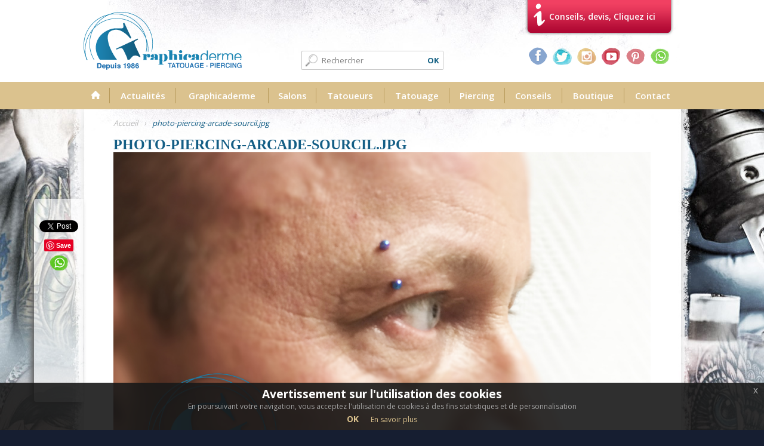

--- FILE ---
content_type: text/html; charset=utf-8
request_url: https://www.graphicaderme.com/file/9705
body_size: 7563
content:
<!DOCTYPE html>
<!--[if lt IE 7]> <html class="ie6 ie" lang="fr" dir="ltr"> <![endif]-->
<!--[if IE 7]>    <html class="ie7 ie" lang="fr" dir="ltr"> <![endif]-->
<!--[if IE 8]>    <html class="ie8 ie" lang="fr" dir="ltr"> <![endif]-->
<!--[if gt IE 8]> <!--> <html class="" lang="fr" dir="ltr"> <!--<![endif]-->

<head>
  <meta http-equiv="Content-Type" content="text/html; charset=utf-8" />
<script src="https://www.google.com/recaptcha/api.js?hl=fr" async="async" defer="defer"></script>
<link rel="shortcut icon" href="https://www.graphicaderme.com/sites/default/files/favicon_0.ico" type="image/vnd.microsoft.icon" />
<meta name="generator" content="Drupal 7 (http://drupal.org)" />
<link rel="canonical" href="https://www.graphicaderme.com/file/9705" />
<link rel="shortlink" href="https://www.graphicaderme.com/file/9705" />
<meta property="og:site_name" content="Graphicaderme" />
<meta property="og:type" content="article" />
<meta property="og:url" content="https://www.graphicaderme.com/file/9705" />
<meta property="og:title" content="photo-piercing-arcade-sourcil.jpg" />
<meta name="viewport" content="width=device-width, minimum-scale=1.0, maximum-scale=1.0, user-scalable=no">

  <title>photo-piercing-arcade-sourcil.jpg | Graphicaderme  </title>
  <style>
  	.iframe-popin {display:none;background-color: rgba(0, 0, 0, 0.8); position: fixed; top: 0; left: 0; width: 100vw; height: 100vh; z-index: 9999;text-align:center;}
  	.iframe-popin iframe {position:relative;margin:5vh auto;width: 80vw;}
  </style>
    <style type="text/css" media="all">
@import url("https://www.graphicaderme.com/modules/system/system.base.css?t93sk8");
@import url("https://www.graphicaderme.com/modules/system/system.menus.css?t93sk8");
@import url("https://www.graphicaderme.com/modules/system/system.messages.css?t93sk8");
@import url("https://www.graphicaderme.com/modules/system/system.theme.css?t93sk8");
</style>
<style type="text/css" media="all">
@import url("https://www.graphicaderme.com/sites/all/modules/jquery_update/replace/ui/themes/base/minified/jquery.ui.core.min.css?t93sk8");
@import url("https://www.graphicaderme.com/sites/all/modules/jquery_update/replace/ui/themes/base/minified/jquery.ui.theme.min.css?t93sk8");
@import url("https://www.graphicaderme.com/sites/all/modules/jquery_update/replace/ui/themes/base/minified/jquery.ui.button.min.css?t93sk8");
@import url("https://www.graphicaderme.com/sites/all/modules/jquery_update/replace/ui/themes/base/minified/jquery.ui.resizable.min.css?t93sk8");
@import url("https://www.graphicaderme.com/sites/all/modules/jquery_update/replace/ui/themes/base/minified/jquery.ui.dialog.min.css?t93sk8");
</style>
<style type="text/css" media="all">
@import url("https://www.graphicaderme.com/modules/comment/comment.css?t93sk8");
@import url("https://www.graphicaderme.com/modules/field/theme/field.css?t93sk8");
@import url("https://www.graphicaderme.com/modules/node/node.css?t93sk8");
@import url("https://www.graphicaderme.com/modules/search/search.css?t93sk8");
@import url("https://www.graphicaderme.com/modules/user/user.css?t93sk8");
@import url("https://www.graphicaderme.com/sites/all/modules/views/css/views.css?t93sk8");
@import url("https://www.graphicaderme.com/sites/all/modules/media/modules/media_wysiwyg/css/media_wysiwyg.base.css?t93sk8");
</style>
<style type="text/css" media="all">
@import url("https://www.graphicaderme.com/sites/all/modules/colorbox/styles/default/colorbox_style.css?t93sk8");
@import url("https://www.graphicaderme.com/sites/all/modules/ctools/css/ctools.css?t93sk8");
@import url("https://www.graphicaderme.com/sites/all/modules/webform/css/webform.css?t93sk8");
</style>
<style type="text/css" media="all">
@import url("https://www.graphicaderme.com/sites/all/themes/graphicaderme2015/css/style.css?t93sk8");
@import url("https://www.graphicaderme.com/sites/all/themes/graphicaderme2015/js/css/custom-theme/jquery-ui-1.8.20.custom.css?t93sk8");
@import url("https://www.graphicaderme.com/sites/all/themes/graphicaderme2015/css/responsive.css?t93sk8");
</style>
<style type="text/css" media="all">
<!--/*--><![CDATA[/*><!--*/
#arriere-plan{background-image:url('https://www.graphicaderme.com/sites/default/files/backgrounds/background.jpg');}

/*]]>*/-->
</style>
  <script type="text/javascript" src="https://www.graphicaderme.com/sites/all/modules/jquery_update/replace/jquery/1.10/jquery.min.js?v=1.10.2"></script>
<script type="text/javascript" src="https://www.graphicaderme.com/misc/jquery-extend-3.4.0.js?v=1.10.2"></script>
<script type="text/javascript" src="https://www.graphicaderme.com/misc/jquery-html-prefilter-3.5.0-backport.js?v=1.10.2"></script>
<script type="text/javascript" src="https://www.graphicaderme.com/misc/jquery.once.js?v=1.2"></script>
<script type="text/javascript" src="https://www.graphicaderme.com/misc/drupal.js?t93sk8"></script>
<script type="text/javascript" src="https://www.graphicaderme.com/sites/all/modules/jquery_update/replace/ui/ui/minified/jquery.ui.core.min.js?v=1.10.2"></script>
<script type="text/javascript" src="https://www.graphicaderme.com/sites/all/modules/jquery_update/replace/ui/ui/minified/jquery.ui.widget.min.js?v=1.10.2"></script>
<script type="text/javascript" src="https://www.graphicaderme.com/sites/all/modules/jquery_update/replace/ui/ui/minified/jquery.ui.button.min.js?v=1.10.2"></script>
<script type="text/javascript" src="https://www.graphicaderme.com/sites/all/modules/jquery_update/replace/ui/ui/minified/jquery.ui.mouse.min.js?v=1.10.2"></script>
<script type="text/javascript" src="https://www.graphicaderme.com/sites/all/modules/jquery_update/replace/ui/ui/minified/jquery.ui.draggable.min.js?v=1.10.2"></script>
<script type="text/javascript" src="https://www.graphicaderme.com/sites/all/modules/jquery_update/replace/ui/ui/minified/jquery.ui.position.min.js?v=1.10.2"></script>
<script type="text/javascript" src="https://www.graphicaderme.com/misc/ui/jquery.ui.position-1.13.0-backport.js?v=1.10.2"></script>
<script type="text/javascript" src="https://www.graphicaderme.com/sites/all/modules/jquery_update/replace/ui/ui/minified/jquery.ui.resizable.min.js?v=1.10.2"></script>
<script type="text/javascript" src="https://www.graphicaderme.com/sites/all/modules/jquery_update/replace/ui/ui/minified/jquery.ui.dialog.min.js?v=1.10.2"></script>
<script type="text/javascript" src="https://www.graphicaderme.com/misc/ui/jquery.ui.dialog-1.13.0-backport.js?v=1.10.2"></script>
<script type="text/javascript" src="https://www.graphicaderme.com/misc/form-single-submit.js?v=7.98"></script>
<script type="text/javascript" src="https://www.graphicaderme.com/sites/default/files/languages/fr_xxZCJZW7Ci02McPaumX2RxwxkhTopo_Wovt2xPmf7fo.js?t93sk8"></script>
<script type="text/javascript" src="https://www.graphicaderme.com/sites/all/libraries/colorbox/jquery.colorbox-min.js?t93sk8"></script>
<script type="text/javascript" src="https://www.graphicaderme.com/sites/all/modules/colorbox/js/colorbox.js?t93sk8"></script>
<script type="text/javascript" src="https://www.graphicaderme.com/sites/all/modules/colorbox/styles/default/colorbox_style.js?t93sk8"></script>
<script type="text/javascript" src="https://www.graphicaderme.com/sites/all/modules/colorbox/js/colorbox_load.js?t93sk8"></script>
<script type="text/javascript" src="https://www.graphicaderme.com/sites/all/modules/colorbox/js/colorbox_inline.js?t93sk8"></script>
<script type="text/javascript" src="https://www.graphicaderme.com/sites/all/modules/captcha/captcha.js?t93sk8"></script>
<script type="text/javascript" src="https://www.graphicaderme.com/sites/all/modules/webform/js/webform.js?t93sk8"></script>
<script type="text/javascript" src="https://www.graphicaderme.com/sites/all/themes/graphicaderme2015/js/jquery-ui-1.8.20.custom.min.js?t93sk8"></script>
<script type="text/javascript" src="https://www.graphicaderme.com/sites/all/themes/graphicaderme2015/js/customcolorbox.js?t93sk8"></script>
<script type="text/javascript" src="https://www.graphicaderme.com/sites/all/themes/graphicaderme2015/js/jquery.cookiebar.js?t93sk8"></script>
<script type="text/javascript" src="https://www.graphicaderme.com/sites/all/themes/graphicaderme2015/js/script.js?t93sk8"></script>
<script type="text/javascript">
<!--//--><![CDATA[//><!--
jQuery.extend(Drupal.settings, {"basePath":"\/","pathPrefix":"","setHasJsCookie":0,"ajaxPageState":{"theme":"graphicaderme2015","theme_token":"EQU4N-6e6k9D7PzNp74qqyyRAihXBApFs25ZsEuf0cw","js":{"sites\/all\/modules\/jquery_update\/replace\/jquery\/1.10\/jquery.min.js":1,"misc\/jquery-extend-3.4.0.js":1,"misc\/jquery-html-prefilter-3.5.0-backport.js":1,"misc\/jquery.once.js":1,"misc\/drupal.js":1,"sites\/all\/modules\/jquery_update\/replace\/ui\/ui\/minified\/jquery.ui.core.min.js":1,"sites\/all\/modules\/jquery_update\/replace\/ui\/ui\/minified\/jquery.ui.widget.min.js":1,"sites\/all\/modules\/jquery_update\/replace\/ui\/ui\/minified\/jquery.ui.button.min.js":1,"sites\/all\/modules\/jquery_update\/replace\/ui\/ui\/minified\/jquery.ui.mouse.min.js":1,"sites\/all\/modules\/jquery_update\/replace\/ui\/ui\/minified\/jquery.ui.draggable.min.js":1,"sites\/all\/modules\/jquery_update\/replace\/ui\/ui\/minified\/jquery.ui.position.min.js":1,"misc\/ui\/jquery.ui.position-1.13.0-backport.js":1,"sites\/all\/modules\/jquery_update\/replace\/ui\/ui\/minified\/jquery.ui.resizable.min.js":1,"sites\/all\/modules\/jquery_update\/replace\/ui\/ui\/minified\/jquery.ui.dialog.min.js":1,"misc\/ui\/jquery.ui.dialog-1.13.0-backport.js":1,"misc\/form-single-submit.js":1,"public:\/\/languages\/fr_xxZCJZW7Ci02McPaumX2RxwxkhTopo_Wovt2xPmf7fo.js":1,"sites\/all\/libraries\/colorbox\/jquery.colorbox-min.js":1,"sites\/all\/modules\/colorbox\/js\/colorbox.js":1,"sites\/all\/modules\/colorbox\/styles\/default\/colorbox_style.js":1,"sites\/all\/modules\/colorbox\/js\/colorbox_load.js":1,"sites\/all\/modules\/colorbox\/js\/colorbox_inline.js":1,"sites\/all\/modules\/captcha\/captcha.js":1,"sites\/all\/modules\/webform\/js\/webform.js":1,"sites\/all\/themes\/graphicaderme2015\/js\/jquery-ui-1.8.20.custom.min.js":1,"sites\/all\/themes\/graphicaderme2015\/js\/customcolorbox.js":1,"sites\/all\/themes\/graphicaderme2015\/js\/jquery.cookiebar.js":1,"sites\/all\/themes\/graphicaderme2015\/js\/script.js":1},"css":{"modules\/system\/system.base.css":1,"modules\/system\/system.menus.css":1,"modules\/system\/system.messages.css":1,"modules\/system\/system.theme.css":1,"misc\/ui\/jquery.ui.core.css":1,"misc\/ui\/jquery.ui.theme.css":1,"misc\/ui\/jquery.ui.button.css":1,"misc\/ui\/jquery.ui.resizable.css":1,"misc\/ui\/jquery.ui.dialog.css":1,"modules\/comment\/comment.css":1,"modules\/field\/theme\/field.css":1,"modules\/node\/node.css":1,"modules\/search\/search.css":1,"modules\/user\/user.css":1,"sites\/all\/modules\/views\/css\/views.css":1,"sites\/all\/modules\/media\/modules\/media_wysiwyg\/css\/media_wysiwyg.base.css":1,"sites\/all\/modules\/colorbox\/styles\/default\/colorbox_style.css":1,"sites\/all\/modules\/ctools\/css\/ctools.css":1,"sites\/all\/modules\/webform\/css\/webform.css":1,"sites\/all\/themes\/graphicaderme2015\/css\/style.css":1,"sites\/all\/themes\/graphicaderme2015\/js\/css\/custom-theme\/jquery-ui-1.8.20.custom.css":1,"sites\/all\/themes\/graphicaderme2015\/css\/responsive.css":1,"0":1}},"colorbox":{"transition":"elastic","speed":"350","opacity":"0.85","slideshow":false,"slideshowAuto":true,"slideshowSpeed":"2500","slideshowStart":"start slideshow","slideshowStop":"stop slideshow","current":"{current} of {total}","previous":"\u00ab Prev","next":"Next \u00bb","close":"Close","overlayClose":true,"returnFocus":true,"maxWidth":"100%","maxHeight":"100%","initialWidth":"300","initialHeight":"100","fixed":true,"scrolling":false,"mobiledetect":false,"mobiledevicewidth":"480px","file_public_path":"\/sites\/default\/files","specificPagesDefaultValue":"admin*\nimagebrowser*\nimg_assist*\nimce*\nnode\/add\/*\nnode\/*\/edit\nprint\/*\nprintpdf\/*\nsystem\/ajax\nsystem\/ajax\/*"},"shortcode_wysiwyg":{"current_form":"form-KLH2D7qKYS6UnEWB-5o68jrBy8r-vwbz7ozJW2roFVg"},"urlIsAjaxTrusted":{"\/file\/9705":true}});
//--><!]]>
</script>
  <!-- IE Fix for HTML5 Tags -->
  <!--[if lt IE 9]>
    <script src="http://html5shiv.googlecode.com/svn/trunk/html5.js"></script>
  <![endif]-->
  <meta property="fb:app_id" content="370659186326183"/>
  <meta name="p:domain_verify" content="0d4e3ec31ab8aee8d9675561ac678ced"/>
    <script type="text/javascript">

  var _gaq = _gaq || [];
  _gaq.push(['_setAccount', 'UA-19371425-24']);
  _gaq.push(['_setDomainName', 'graphicaderme.com']);
  _gaq.push(['_trackPageview']);

  (function() {
    var ga = document.createElement('script'); ga.type = 'text/javascript'; ga.async = true;
    ga.src = ('https:' == document.location.protocol ? 'https://ssl' : 'http://www') + '.google-analytics.com/ga.js';
    var s = document.getElementsByTagName('script')[0]; s.parentNode.insertBefore(ga, s);
  })();

</script>
<!-- Global site tag (gtag.js) - Google Analytics -->
<script async src="https://www.googletagmanager.com/gtag/js?id=G-98W85VVLCV"></script>
<script>
  window.dataLayer = window.dataLayer || [];
  function gtag(){dataLayer.push(arguments);}
  gtag('js', new Date());

  gtag('config', 'G-98W85VVLCV');
</script>


<!-- tracking FB-->
<script>(function() {
  var _fbq = window._fbq || (window._fbq = []);
  if (!_fbq.loaded) {
    var fbds = document.createElement('script');
    fbds.async = true;
    fbds.src = '//connect.facebook.net/en_US/fbds.js';
    var s = document.getElementsByTagName('script')[0];
    s.parentNode.insertBefore(fbds, s);
    _fbq.loaded = true;
  }
  _fbq.push(['addPixelId', '474450136028079']);
})();
window._fbq = window._fbq || [];
window._fbq.push(['track', 'PixelInitialized', {}]);
</script>



<script type="text/javascript"> 
(function(doc, script) {
    var js, fjs = doc.getElementsByTagName(script)[0],
        frag = doc.createDocumentFragment(),
        add = function(url, id) {
            if (doc.getElementById(id)) {
                return;
            }
            js = doc.createElement(script);
            js.src = url;
            id && (js.id = id);
            frag.appendChild(js);
        };
 
    // Pinit button
    add('https://assets.pinterest.com/js/pinit.js');
    // Google+ button
   // add('https://apis.google.com/js/plusone.js');
    // Facebook SDK
    add('https://connect.facebook.net/fr_FR/all.js#xfbml=1&amp;appId=474450136028079', 'facebook-jssdk');
    // Twitter SDK
    add('https://platform.twitter.com/widgets.js');
 
    fjs.parentNode.insertBefore(frag, fjs);
}(document, 'script'));







</script>
 
   <style type="text/css" media="all">
@import url("https://fonts.googleapis.com/css?family=Open+Sans:400,300,600,700,800|Droid+Serif");
</style>
<script type="text/javascript" src="/sites/all/themes/graphicaderme2015/js/jquery.sticky.js"></script>
<script type="text/javascript" src="/sites/all/themes/graphicaderme2015/js/jquery.cookie.js"></script>


  
</head>

<body class="eupopup eupopup-fixedbottom html not-front not-logged-in no-sidebars page-file page-file- page-file-9705"  itemscope itemtype="http://schema.org/WebPage">

<div id="fb-root"></div>

<div class="container">
		

<div id="header">
    <header class="wrapper clearfix">	
    				<a href="/" title="Graphicaderme  " id="logo">
				<img src="https://www.graphicaderme.com/sites/default/files/logo-graphicaderme.png" title="Graphicaderme  " alt="Graphicaderme  " width="265" height="97" />
	        </a>
    	    				<div id="site-name-slogan">
									  		</div>
    	    	
 		<div class="region region-header">
  <div id="block-search-form" class="block block-search">
<div class="wrapp_block">
<section>
      
  <div class="content">
    <form action="/file/9705" method="post" id="search-block-form" accept-charset="UTF-8"><div><div class="container-inline">
      <h2 class="element-invisible">Formulaire de recherche</h2>
    <div class="form-item form-type-textfield form-item-search-block-form">
  <label class="element-invisible" for="edit-search-block-form--2">Recherche </label>
 <input title="Indiquer les termes à rechercher" placeholder="Rechercher" type="text" id="edit-search-block-form--2" name="search_block_form" value="" size="15" maxlength="128" class="form-text" />
</div>
<div class="form-actions form-wrapper" id="edit-actions"><input type="submit" id="edit-submit" name="op" value="OK" class="form-submit" /></div><input type="hidden" name="form_build_id" value="form-LckW4WTxU5GyiJpEHkb08VT0sSwugg7NbQTz3Ymq5Z0" />
<input type="hidden" name="form_id" value="search_block_form" />
</div>
</div></form>  </div>
  
</section></div></div> <!-- /.block -->
</div>
 <!-- /.region -->
		<a id="header_rdv" href="/devis.html"><span>Conseils, devis, Cliquez ici</span></a>
	    <div id="header_social" class="link_social">
	      	<aside>
	      		<ul>
	        		<li><a href="https://www.facebook.com/Graphicaderme" target="_blank" title="Graphicaderme Facebook" ><img src="/sites/all/themes/graphicaderme2015/images/picto-facebook.png" title="Graphicaderme Facebook" alt="Graphicaderme Facebook"  width="36" height="36" /></a></li>
		          	<li><a href="https://twitter.com/Graphicaderme" target="_blank" title="Graphicaderme Twitter" ><img src="/sites/all/themes/graphicaderme2015/images/picto-twitter.png" title="Graphicaderme Twitter" alt="Graphicaderme Twitter"  width="36" height="36" /></a></li>
		          	
		          	<li><a href="https://instagram.com/graphicaderme" target="_blank" title="Instagram Graphicaderme" ><img src="/sites/all/themes/graphicaderme2015/images/picto-instagram.png" title="Graphicaderme Instagram" alt="Graphicaderme Instagram"  width="36" height="36" /></a></li>
		          	<li><a href="https://www.youtube.com/channel/UC86bY3zGIKUgwJZdeT9YBGw" target="_blank" title="Youtube Graphicaderme" ><img src="/sites/all/themes/graphicaderme2015/images/picto-youtube.png" title="Graphicaderme Youtube" alt="Graphicaderme Youtube"  width="36" height="36" /></a></li>
		          	<li><a href="https://www.pinterest.com/graphicaderme/" target="_blank" title="Pinterest Graphicaderme" ><img src="/sites/all/themes/graphicaderme2015/images/picto-pinterest.png" title="Graphicaderme Pinterest" alt="Graphicaderme Pinterest"  width="36" height="36" /></a></li>
		          	<li><a href="https://api.whatsapp.com/send?phone=33490858545" target="_blank" title="WhatsApp Graphicaderme" ><img src="/sites/all/themes/graphicaderme2015/images/picto-whatsapp.png" title="Graphicaderme WhatsApp" alt="Graphicaderme Pinterest"  width="36" height="36" /></a></li>
	        	</ul>
	      	</aside>
		</div>
    </header>
    
    <div id="menu_principal">
		<div class="wrapper">
			<nav class="clearfix"><h2 class="element-invisible">Menu</h2>
				<div class="region region-navigation">
  <div id="block-menu-menu-mega-menu-administrable" class="block block-menu">
<div class="wrapp_block">
<section>
      
  <div class="content">
    <ul class="menu"><li class="first leaf"><a href="/" title=""><span>Accueil</span></a></li>
<li class="leaf"><a href="/actualites" title=""><span>Actualités</span></a></li>
<li class="expanded"><a href="/nous" class="first-level"><span>Graphicaderme</span></a><ul class="menu"><li class="first leaf"><a href="/nous/histoire.html"><span>Notre histoire</span></a></li>
<li class="leaf"><a href="/nous/valeurs.html"><span>Nos valeurs</span></a></li>
<li class="leaf"><a href="/nous/equipe.html"><span>L'équipe Graphicaderme</span></a></li>
<li class="leaf"><a href="/nous/hygiene.html"><span>Hygiène</span></a></li>
<li class="leaf"><a href="/nous/bons-cadeaux.html"><span>Bon cadeaux</span></a></li>
<li class="leaf"><a href="/nous/festival-tatouage.html"><span>Festival du tatouage</span></a></li>
<li class="leaf"><a href="/nous/tatouage-partage.html"><span>Tatouage et partage</span></a></li>
<li class="leaf"><a href="/videos"><span>Vidéos</span></a></li>
<li class="last leaf"><a href="/partenaires"><span>Partenaires</span></a></li>
</ul></li>
<li class="expanded"><a href="/salons-tatouage" class="first-level"><span>Salons</span></a><ul class="menu"><li class="first leaf"><a href="/salons-tatouage/avignon.html" title="84000 Avignon"><span>Graphicaderme Avignon</span></a></li>
<li class="leaf"><a href="/salons-tatouage/avignon-piercing.html" title="84000 Avignon"><span>Graphicaderme Piercing Avignon</span></a></li>
<li class="leaf first-level"><a href="/salons-tatouage/studio-tatouage-piercing-bastia-graphicaderme-citadelle.html" class="first-level"><span>Graphicaderme Bastia</span></a></li>
<li class="leaf"><a href="/salons-tatouage/chaudes-aigues.html" title="15110 Chaudes-Aigues"><span>Graphicaderme Chaudes-Aigues</span></a></li>
<li class="leaf"><a href="/salons-tatouage/orange.html" title="84100 Orange"><span>Graphicaderme Orange</span></a></li>
<li class="leaf first-level"><a href="/salons-tatouage/graphicaderme-republique-espace-tatouage-collectif-avignon.html" class="first-level"><span>Graphicaderme République</span></a></li>
<li class="last leaf"><a href="/salons-tatouage/vaison-la-romaine.html" title="84110 Vaison la Romaine"><span>Graphicaderme Vaison la Romaine</span></a></li>
</ul></li>
<li class="expanded"><a href="/tatoueurs" class="first-level"><span>Tatoueurs</span></a><ul class="menu"><li class="first leaf"><a href="/tatoueurs/stephane-chaudesaigues.html"><span>Stéphane Chaudesaigues</span></a></li>
<li class="leaf"><a href="/tatoueurs/steven-chaudesaigues.html"><span>Steven Chaudesaigues</span></a></li>
<li class="leaf"><a href="/tatoueurs/cecile-chaudesaigues.html"><span>Cécile Chaudesaigues</span></a></li>
<li class="leaf"><a href="/tatoueurs/chantal-chaudesaigues.html"><span>Chantal Chaudesaigues</span></a></li>
<li class="leaf"><a href="/tatoueurs/stephane-metivier-pierceur-gerant-studio-graphicaderme-vaison-romaine-vaucluse.html"><span>Stéphane Métivier</span></a></li>
<li class="leaf"><a href="/tatoueurs/joe-wild.html"><span>Joe Wild</span></a></li>
<li class="leaf first-level"><a href="/tatoueurs/floran.html" class="first-level"><span>Floran</span></a></li>
<li class="leaf first-level"><a href="/tatoueurs/nadia.html" class="first-level"><span>Nadia</span></a></li>
<li class="last leaf first-level"><a href="/tatoueurs/tamara-chaudesaigues.html"><span>Tamara Chaudesaigues</span></a></li>
</ul></li>
<li class="expanded"><a href="/tatouage" class="first-level"><span>Tatouage</span></a><ul class="menu"><li class="first leaf"><a href="/tatouage/styles"><span>Styles tatouage</span></a></li>
<li class="leaf"><a href="/tatouage/idee"><span>Idées tatouage</span></a></li>
<li class="leaf"><a href="/tatouage/animaux"><span>Tatouage animaux</span></a></li>
<li class="leaf"><a href="/tatouage/asiatique"><span>Tatouage asiatique</span></a></li>
<li class="leaf"><a href="/tatouage/couple"><span>Tatouage couple</span></a></li>
<li class="leaf"><a href="/tatouage/femme"><span>Tatouage femme</span></a></li>
<li class="leaf"><a href="/tatouage/fleur"><span>Tatouage fleur</span></a></li>
<li class="leaf"><a href="/tatouage/homme"><span>Tatouage homme</span></a></li>
<li class="leaf"><a href="/tatouage/marin"><span>Tatouage marin</span></a></li>
<li class="leaf"><a href="/tatouage/corps"><span>Tatouage parties du corps</span></a></li>
<li class="leaf"><a href="/tatouage/religieux"><span>Tatouage religion</span></a></li>
<li class="leaf"><a href="/tatouage/symbole"><span>Tatouage symboles</span></a></li>
<li class="leaf"><a href="/tatouage/temps"><span>Tatouage temps</span></a></li>
<li class="leaf"><a href="/tatouage/ecriture"><span>Tatouage écriture</span></a></li>
<li class="last leaf"><a href="/tatouage/autres"><span>Autres tatouages</span></a></li>
</ul></li>
<li class="expanded"><a href="/piercing" class="first-level"><span>Piercing</span></a><ul class="menu"><li class="first leaf"><a href="/piercing/anneau-nez.html"><span>Anneau au nez</span></a></li>
<li class="leaf"><a href="/piercing/arcade.html"><span>Piercing arcade</span></a></li>
<li class="leaf"><a href="/piercing/cartilage.html"><span>Piercing cartilage</span></a></li>
<li class="leaf"><a href="/piercing/labret.html"><span>Piercing labret</span></a></li>
<li class="leaf"><a href="/piercing/langue.html"><span>Piercing langue</span></a></li>
<li class="leaf"><a href="/piercing/nez.html"><span>Piercing nez</span></a></li>
<li class="leaf"><a href="/piercing/nombril.html"><span>Piercing nombril</span></a></li>
<li class="leaf"><a href="/piercing/septum.html"><span>Piercing septum</span></a></li>
<li class="leaf"><a href="/piercing/tragus.html"><span>Piercing tragus</span></a></li>
<li class="leaf"><a href="/piercing/tetons.html"><span>Piercing tétons</span></a></li>
<li class="last leaf"><a href="/piercing/ventre.html"><span>Piercing ventre</span></a></li>
</ul></li>
<li class="leaf"><a href="/conseils" title=""><span>Conseils</span></a></li>
<li class="leaf"><a href="/boutique" title=""><span>Boutique</span></a></li>
<li class="last leaf"><a href="/form/contactez-graphicaderme" title=""><span>Contact</span></a></li>
</ul>  </div>
  
</section></div></div> <!-- /.block -->
</div>
 <!-- /.region -->
				<div class="mobile-cta"><a href="/devis.html"><span>Conseils, devis, Cliquez ici</span></a></div>
			</nav>
			    	</div>
    </div>
</div>
<div id="top-spacer"></div>

<div id="arriere-plan" class="bg">
	<div class="wrapper clearfix texture">	
		
		
		
		
		<div class="sticky-wrapper" id="screen-social">
			<div class="sticky">
								<div class="fb-like socialsharingbtn" data-href="http://www.graphicaderme.com/file/9705" data-send="false" data-layout="box_count" data-share="false" data-width="100" data-show-faces="true"></div>
	
			    <div class="fb-share-button socialsharingbtn" 
			        data-href="http://www.graphicaderme.com/file/9705" 
			        data-layout="box_count">
			    </div>
				<div class="plusone socialsharingbtn"><div class="g-plusone" data-size="tall" data-href="http://www.graphicaderme.com/file/9705" data-annotation="bubble"></div></div>
				<div class="plusone socialsharingbtn"><div class="g-plus" data-size="small" data-action="share" data-href="http://www.graphicaderme.com/file/9705" data-annotation="none"></div></div>
				<div class="socialsharingbtn"><a class="twitter-share-button" data-count="vertical" data-size="default" href="http://www.graphicaderme.com/file/9705" data-counturl="http://www.graphicaderme.com/file/9705"></a></div>
				<div class="plusone socialsharingbtn">
					<a href="https://fr.pinterest.com/pin/create/button/?url=http://www.graphicaderme.com/file/9705" class="socialite pinterest-pinit" data-pin-url="http://www.graphicaderme.com/file/9705" rel="nofollow" data-pin-do="buttonBookmark" data-pin-config="before" target="_blank"></a>
				</div>			
				<div><a href="https://api.whatsapp.com/send?phone=33490858545" target="_blank" title="WhatsApp Graphicaderme" ><img src="/sites/all/themes/graphicaderme2015/images/picto-whatsapp.png" title="Graphicaderme WhatsApp" alt="Graphicaderme Pinterest"  width="36" height="36" /></a></div>
			</div>
		</div>
		
		<div id="mobile-social" >
			<div class="blocky">
								<div class="fb-like socialsharingbtn" data-href="http://www.graphicaderme.com/file/9705" data-send="false" data-layout="box_count" data-share="false" data-width="100" data-show-faces="true"></div>
	
			    <div class="fb-share-button socialsharingbtn" 
			        data-href="http://www.graphicaderme.com/file/9705" 
			        data-layout="box_count">
			    </div>
				<div class="plusone socialsharingbtn"><div class="g-plusone" data-size="tall" data-href="http://www.graphicaderme.com/file/9705" data-annotation="bubble"></div></div>
				<div class="plusone socialsharingbtn"><div class="g-plus" data-size="small" data-action="share" data-href="http://www.graphicaderme.com/file/9705" data-annotation="none"></div></div>
				<div class="socialsharingbtn"><a class="twitter-share-button" data-count="vertical" data-size="default" href="http://www.graphicaderme.com/file/9705" data-counturl="http://www.graphicaderme.com/file/9705"></a></div>
				<div class="plusone socialsharingbtn">
					<a href="https://fr.pinterest.com/pin/create/button/?url=http://www.graphicaderme.com/file/9705" class="socialite pinterest-pinit" data-pin-url="http://www.graphicaderme.com/file/9705" rel="nofollow" data-pin-do="buttonBookmark" data-pin-config="before" target="_blank"></a>
				</div>			
				<div><a href="https://api.whatsapp.com/send?phone=33490858545" target="_blank" title="WhatsApp Graphicaderme" ><img src="/sites/all/themes/graphicaderme2015/images/picto-whatsapp.png" title="Graphicaderme WhatsApp" alt="Graphicaderme Pinterest"  width="36" height="36" /></a></div>
			</div>
		</div>		
		
		
		
		
		
		
		<div class="page-content">
					
				
			
			<section role="main">
				<ol vocab="http://schema.org/" typeof="BreadcrumbList" class="breadcrumb"><li property="itemListElement" typeof="ListItem"><a property="item" typeof="WebPage" href="/"><span property="name">Accueil</span><meta property="position" content="1"></a></li> › <li property="itemListElement" typeof="ListItem"><span property="name">photo-piercing-arcade-sourcil.jpg</span><meta property="position" content="2"></li></ol>				<div id="content">
										<a id="main-content"></a>
															
					
										
					
											<header><h1 class="title" id="page-title"><span></span>photo-piercing-arcade-sourcil.jpg </h1></header>
																														<div class="region region-content">
  
<div id="file-9705" class="file file-image file-image-jpeg">

      
  
  <div class="content">
    <img typeof="foaf:Image" src="https://www.graphicaderme.com/sites/default/files/node_gallery/photo-piercing-arcade-sourcil.jpg" alt="" />  </div>

  
</div>
</div>
 <!-- /.region -->
					<aside role="complementary"><!-- CONTENU COMPLEMENTAIRE-->
						 
																	</aside><!-- END ASIDE :CONTENU COMPLEMENTAIRE -->
					
					
				</div><!--END content-->
			</section>
			  
						  
			<div id="right" class="page-content-right">
				<aside>
					
											  	
					  	
											  	
					  	
											  	
					  	
					  							
												
						
												
												
											    
												
						
						
			  	</aside>
			</div><!--END RIGHT-->
					</div>
		<div id="bottom"><aside></aside></div><!--END BOTTOM-->

		
		
		
	</div>
</div>
<div class="footer clearfix">
	<footer class="wrapper">
		<div class="location-wrapper">
			<div class="graphicaderme-map">
								<img src="/sites/all/themes/graphicaderme2015/images/map_full.png" width="449" height="451" />
			</div>
			<div class="graphicaderme-adresses">
				<div class="region region-footer">
  <div id="block-views-nos-studios-block" class="block block-views">
<div class="wrapp_block">
<section>
      
  <div class="content">
    <div class="view view-nos-studios view-id-nos_studios view-display-id-block item-liste view-dom-id-f31d46922ae24edc3f0aee9b2668ba6b">
            <div class="view-header">
      <p><img src="https://www.graphicaderme.com/sites/all/themes/graphicaderme2015/images/logo_footer.png" width="218" height="169" alt="Les studios Graphicaderme" /></p>
    </div>
  
  
  
      <div class="view-content">
        <div class="views-row views-row-1 views-row-odd views-row-first">
      
          <h3 class="field-content"><a href="/salons-tatouage/avignon.html">Avignon Tatouage</a></h3>    
          <strong class="field-content">29, rue Thiers</strong>    
          <span class="field-content">84000 Avignon</span>    
          <p><span class="tel"><a href="#">0490858545</a></span></p>    </div>
  <div class="views-row views-row-2 views-row-even">
      
          <h3 class="field-content"><a href="/salons-tatouage/avignon-piercing.html">Avignon Piercing</a></h3>    
          <strong class="field-content">27, rue Thiers</strong>    
          <span class="field-content">84000 Avignon</span>    
          <p><span class="tel"><a href="#">0490869430</a></span></p>    </div>
  <div class="views-row views-row-3 views-row-odd">
      
          <h3 class="field-content"><a href="/salons-tatouage/graphicaderme-republique-espace-tatouage-collectif-avignon.html">Avignon République</a></h3>    
          <strong class="field-content">1 Passage du Panier Fleuri</strong>    
          <span class="field-content">84000 Avignon</span>    
          <p><span class="tel"><a href="#">0490820222</a></span></p>    </div>
  <div class="views-row views-row-4 views-row-even">
      
          <h3 class="field-content"><a href="/salons-tatouage/chaudes-aigues.html">Chaudes-Aigues Tatouage et Piercing</a></h3>    
          <strong class="field-content">6 rue Notre Dame d&#039;Août</strong>    
          <span class="field-content">15110 Chaudes-Aigues</span>    
          <p><span class="tel"><a href="#">0471202000</a></span></p>    </div>
  <div class="views-row views-row-5 views-row-odd">
      
          <h3 class="field-content"><a href="/salons-tatouage/orange.html">Orange Tatouage</a></h3>    
          <strong class="field-content">12 rue de Tourre</strong>    
          <span class="field-content">84100 Orange</span>    
          <p><span class="tel"><a href="#">0432850505</a></span></p>    </div>
  <div class="views-row views-row-6 views-row-even">
      
          <h3 class="field-content"><a href="/salons-tatouage/vaison-la-romaine.html">Vaison la Romaine </a></h3>    
          <strong class="field-content">54, Cours Taulignan</strong>    
          <span class="field-content">84110 Vaison la Romaine</span>    
          <p><span class="tel"><a href="#">0490363554</a></span></p>    </div>
  <div class="views-row views-row-7 views-row-odd views-row-last">
      
          <h3 class="field-content"><a href="/salons-tatouage/studio-tatouage-piercing-bastia-graphicaderme-citadelle.html">Bastia Tatouage</a></h3>    
          <strong class="field-content">12 place Vincetti, Citadelle de Bastia</strong>    
          <span class="field-content">20200 Bastia</span>    
          <p><span class="tel"><a href="#">0615603176</a></span></p>    </div>
    </div>
  
  
  
  
  
  
</div>  </div>
  
</section></div></div> <!-- /.block -->
</div>
 <!-- /.region -->
			</div>
		</div>
		<div class="mentions-footer clearfix">
			<p>&copy; 2026 - graphicaderme.com <span>Dimanche 25 Janvier 2026</span></p>
			<h2 class="element-invisible">Menu secondaire</h2><ul id="secondary-menu" class="links clearfix"><li class="menu-544 first"><a href="/mentions-legales.html" title="Mentions légales">Mentions légales</a></li>
<li class="menu-542 last"><a href="http://www.carrecom.fr" title="Carrécom création site internet" rel="nofollow">Carrécom</a></li>
</ul>		</div>
		
	</footer>	
</div>

	</div>
<div class="container backlinks">
<div class="backlink">
	<a href="https://www.gourmet-glouton.fr" target="_blank">Restaurant</a> - <a href="https://www.gourmet-glouton.fr" target="_blank">Restaurant Chaudes-aigues</a> - <a href="https://www.gourmet-glouton.fr" target="_blank">Brasserie</a> - <a href="https://www.gourmet-glouton.fr" target="_blank">Salon de thé</a> - <a href="https://www.gourmet-glouton.fr" target="_blank">coffee shop</a> - <a href="https://www.gourmet-glouton.fr" target="_blank">Restauration rapide</a> - <a href="https://www.stephane-chaudesaigues.fr" target="_blank">Tatouage</a> - <a href="https://www.stephane-chaudesaigues.fr" target="_blank">Tattoo</a>
</div>
</div>
<script>
	
(function($) {
window.addEventListener( 'load', function( event ) {
	
	
	
		/*var cookieValue = $.cookie("popin");
		if(cookieValue!='opened'){
		setTimeout(function(){
			jQuery('.iframe-popin').css({'display':'block'})
			var btn = jQuery('.iframe-popin iframe').contents().find('#closePopin')
			$.cookie('popin', 'opened', { expires : 3 });
			btn.click(function(e){
				e.preventDefault();
				jQuery('.iframe-popin').css({'display':'none'})
			})
		},20000);
		}*/
})
})(jQuery);
</script>
</body>
</html>

--- FILE ---
content_type: text/css
request_url: https://www.graphicaderme.com/sites/all/themes/graphicaderme2015/css/style.css?t93sk8
body_size: 14620
content:
@charset "utf-8";

form{margin:0;padding:0}
label{font-weight:normal;vertical-align:middle}
label input{font-weight:normal}
textarea,
.inputtext,
.inputpassword{border:none;margin:0;padding:0;-webkit-appearance:none;-webkit-border-radius:0;

}
input[type=text],
input[type=password],
textarea {
     -moz-box-sizing: border-box;
     -ms-box-sizing: border-box;
     -webkit-box-sizing: border-box;
     box-sizing: border-box;
}
textarea{max-width:100%;}
select{border:none;padding:0;}
.inputtext,
.inputpassword{padding-bottom:0px}


span.skype_pnh_container {display:none !important;}
span.skype_pnh_print_container, span[class^="skype_pnh_print_container"] {display:inline !important;}



body{background:none;color:#818181;margin:0;padding:0;text-align:left;direction:ltr;unicode-bidi:embed}body,button,input,label,select,td,textarea{font-family:'Open Sans', sans-serif;font-size:0.825rem;}h1,h2,h3,h4,h5,h6{font-size:1rem;color:#000;margin:0;padding:0;font-family:Georgia,serif;}h1{font-size:1rem;}h4,h5,h6{font-size:1rem;}p{margin:0}a{color:#000;cursor:pointer;text-decoration:none}
*::-webkit-input-placeholder{color:#818181}*:focus::-webkit-input-placeholder{color:#818181}.no_js *::-webkit-input-placeholder{color:#818181}
body{overflow-y:scroll}#content{margin:0;outline:none;padding:0;width:auto}

button::-moz-focus-inner,
input[type="button"]::-moz-focus-inner,
input[type="submit"]::-moz-focus-inner,
input[type="reset"]::-moz-focus-inner {
     padding: 0 !important;
     border: 0 none !important;
 }
input[type=button],
input[type=submit],
input[type=reset]{
-webkit-appearance: none;
}


/* CSS Document */
html,
button,
input,
select,
textarea {
    color: #222;
    margin:0;
    padding:0;
}
form {
    margin:0;
    padding:0;
}
* {
    outline:none;
}
body {
    font-size: 16px;
    line-height: 1.4;
}



img {
    vertical-align: middle;
}

fieldset {
    border: 0;
    margin: 0;
    padding: 0;
}

textarea {
    resize: vertical;
}

.chromeframe {
    margin: 0.2em 0;
    background: #ccc;
    color: #000;
    padding: 0.2em 0;
}
input[type=text],
input[type=tel],
input[type=email],
input[type=password],
input[type=file],
textarea,
select,
input[type=text]:focus,
input[type=tel]:focus,
input[type=email]:focus,
input[type=password]:focus,
input[type=file]:focus,
textarea:focus,
select:focus {
    margin:0;
    padding:0;
    -ms-box-sizing:content-box;
    -moz-box-sizing:content-box;
    box-sizing:content-box;
    -webkit-box-sizing:content-box; 
    box-shadow: none;
    background-color: transparent;
    background-image: none;
    -webkit-appearance: none;
       -moz-appearance: none;
}
select::-ms-expand {
    display: none;
}

img {
    max-width: 100%;
    height:auto;
}
.tel a {
    color:#fff;
    text-decoration:none;
}
html {
    font-size:100%;
    height: 100% !important;
    width:100%;
    margin:0;
    padding:0;
    background:#161e31 ;
}
body {
    font: 16px/26px 'Open Sans', sans-serif;
    color: #818181;
    height: 100% !important;
    width:100%;
    margin:0;
    padding:0;
}

.sprites {
    background-image: url('../images/graphicaderme-sprites.png');
    background-repeat:no-repeat;
}


.container {
    margin:0;
    padding:0;
    text-align:center;
  /* background: #f1f1f1 url('../images/background_noel.jpg') repeat-y center top;*/
    background: #f1f1f1 url('../images/background_page.jpg') repeat-y  center top;
}
.container.backlinks {
    margin:0;
    padding:0 0 25px 0;
    text-align:center;
  /* background: #f1f1f1 url('../images/background_noel.jpg') repeat-y center top;*/
    background: none;
}
.backlink,
.backlink a {
    color: #445171;
    font-weight: 400;
    font-size: 0.815rem;
    text-decoration:none;
}
.backlink a:hover {
    color: #fff;
    text-decoration:none;
}
.wrapper{
    width:100%;
    margin:0 auto;
    padding:0;
    max-width:1000px;
    text-align:left;
    position:relative;
    background:none;
}

#top-spacer {
    height:0;
}
#top-spacer.shrinked {
    height:130px;
}
.bg {
    background-position:center top;
    background-repeat:no-repeat;
}
.sticky-wrapper {
    height:0px;
}
.sticky {
    position:absolute;
    /*top:150px;
    left:-80px;*/
    width:83px;
    padding:10px 0px 0 0;
    background:rgba(255,255,255,.6);
    -webkit-border-top-left-radius: 4px;
    -webkit-border-bottom-left-radius: 4px;
    -moz-border-radius-topleft: 4px;
    -moz-border-radius-bottomleft: 4px;
    border-top-left-radius: 4px;
    border-bottom-left-radius: 4px;
    height:330px;
    top: 150px;
    left:50%;
    z-index:10;
    margin-left:-583px;
    -moz-box-shadow: -5px 5px 8px 0px #656565;
    -webkit-box-shadow: -5px 5px 8px 0px #656565;
    -o-box-shadow: -5px 5px 8px 0px #656565;
    box-shadow: -5px 5px 8px 0px #656565;
    text-align:center;
}

#screen-social .socialsharingbtn{
    max-width:70px;
    margin:0 auto;
    
}

#screen-social {
    display:none;
}
#mobile-social {
    display:block;
    text-align:center;
    padding:15px 0;
    background:#ebebeb;
}
@media(min-width:1024px){
    
    #screen-social {
        display:block;
    }
    #mobile-social {
        display:none;
    }
}
#mobile-social .socialsharingbtn{
    float:left;
    margin-right:10px;
}

#mobile-social .blocky{
    display:inline-block;
    margin:0 auto;
}
hr {
    border:none;
    border-top:4px solid #dfdfdf;
    border-bottom:1px solid #dfdfdf;
    height:2px;
    width:90%;
    margin:0 auto;
    padding:0;
}


/******** HEADER ****************************************************/
#header {
    width:100%;
    background: #fff;
    height:183px;
    -webkit-transition: all 0.2s;
    transition: all 0.2s;
}



#header.shrinked {
    height:100px;
    position:fixed;
    z-index: 990;
}


#header header{
  /* background:  url(../images/noel/bg_header.jpg) no-repeat center top;*/
     background:  url(../images/bg_header.jpg) no-repeat center top;
    position:relative;  
}



#header header #logo {
    float:left;
    margin:20px 0;
    padding:0;
    height:97px;
    -webkit-transition: all 0.2s;
    transition: all 0.2s;
}

#header header #logo img {
    height:97px;
    -webkit-transition: all 0.2s;
    transition: all 0.2s;
}
#header.shrinked header #logo {
    height:67px;
    margin:10px 0;
}
#header.shrinked header #logo img {
    height:67px;
    width:183px;
}




#header_social{
    position:absolute;
    top:60px;
    right:16px;
    -webkit-transition: all 0.2s;
    transition: all 0.2s;
}

#header.shrinked #header_social {
    display:none;
}

.link_social{

}
.link_social li{
    list-style:none;
    float:left;
    margin-left:5px;
}
.link_social li a {
    display:block;
    float:left;
    -webkit-transition: opacity 0.2s;
    transition: opacity 0.2s;
    opacity:0.8;
}
.link_social li a:hover {
    opacity:1;
}
#header_rdv{
    position:absolute;
    top:0px;
    right:10px;
    display:block;
    width:252px;
    height:61px;
    text-align:center;
    padding:0;
    margin:0;
    text-decoration:none;
    background:url(../images/header_bg_devis.png) no-repeat center top;
}
#header_rdv span{
    padding:0 0 0 10px;
    margin:0 auto;
    display:block;
    width:85%;
    height:55px;
    line-height:55px;
    color:#FFF;
    font-size:0.875rem;
    font-weight:600;
    background:url(../images/graphicaderme-sprites.png) no-repeat -18px -330px;
}
#header_rdv:hover span{
  text-decoration:underline;
}
#block-search-form {
    float:left;
    margin:85px 0 0 100px;
    padding:0;
    -webkit-transition: all 0.2s;
    transition: all 0.2s;
}

#header.shrinked #block-search-form {
    margin:45px 0 0 140px;
}
#block-search-form .form-text{
    width:165px;
    border:1px #c8c8c8 solid;
    color: #666;
    background:#fff url(../images/graphicaderme-sprites.png) no-repeat -15px -735px;
    float:left;
    padding:6px 6px 6px 33px;
    font-size:0.825rem;
    border-right:none;
    -webkit-border-top-left-radius: 2px;
    -webkit-border-bottom-left-radius: 2px;
    -moz-border-radius-topleft: 2px;
    -moz-border-radius-bottomleft: 2px;
    border-top-left-radius: 2px;
    border-bottom-left-radius: 2px;
}
#block-search-form .form-submit{
    color:#136083;
    background:#fff;
    display:block;
    font-weight:bold;
    border:1px #c8c8c8 solid;
    font-size:0.825rem;
    border-left:none;
    cursor:pointer;
    float:right;
    padding:6px;
    -webkit-border-top-right-radius: 2px;
    -webkit-border-bottom-right-radius: 2px;
    -moz-border-radius-topright: 2px;
    -moz-border-radius-bottomright: 2px;
    border-top-right-radius: 2px;
    border-bottom-right-radius: 2px;
    -webkit-transition: all 0.2s;
    transition: all 0.2s;

}
#block-search-form .form-submit:hover{
    color:#dbc28e;
    

}


h1#page-title.title {
    padding:10px 290px 0 0; 
    font-size:1.5rem;
}
h1#page-title.actu-title {
    padding:0px 0 10px 0; 
    font-size:1.5rem;
}

.item-list .pager li {
  padding: 0;
}
ul.pager {
    margin:0;
    padding:10px 0 20px 0;
}
ul.pager li {
    margin:0;
    padding:0;
}
ul.pager li a {
    margin:0;
    padding:4px 10px;
    min-width:18px;
    display:inline-block;
    text-decoration:none;
}
ul.pager li.pager-first a ,
ul.pager li.pager-last a ,
ul.pager li.pager-previous a ,
ul.pager li.pager-next a ,
ul.pager li.pager-item a {
    background:#e6e6e6;
    color:#747474;
}
ul.pager li.pager-current {
    display:inline-block;
    padding:4px 10px;
    min-width:18px;
    background:#dbc28e;
    color:#fff;
}

ul.pager li:hover> a {
    background:#dbc28e;
    color:#fff;
}

/******** NAVIGATION ****************************************************/
#menu_principal {
    background:#dbc28e;
    width:100%;
    min-height:48px;
}
#menu_principal .wrapper {
    position:relative;
}
#menu_principal ul {
    max-width:1024px;
    width:100%;
    margin:0;
    padding:0;
    list-style:none;
    text-align:center;
    display:table;
}
#menu_principal ul li {
    text-align:center;
    padding:10px 0;
    margin:0;
    min-height:25px;
    display:table-cell;
    border-spacing: 0;
    border-collapse:collapse;
}
#menu_principal ul li+li a {
    border-left:1px solid #b89a5b;
} 
#menu_principal ul li a {
    padding:0 10px;
    display:block;
    color:#fff;
    text-decoration:none;
    font-size:0.938rem;
    font-weight:600;
  
}
#menu_principal ul li a:hover {
    color:#136083;
    text-decoration:none;
}
#menu_principal ul li:first-of-type a {
    background: url(../images/graphicaderme-sprites.png) no-repeat -8px -680px;
    width:17px;
    height:17px;
}
#menu_principal ul li:first-of-type a span {
    display:none;
}



/******** SUB NAVIGATION ****************************************************/

#menu_principal ul li ul {
    display:none;
    position:absolute;
    top:46px;
    left:0;
    max-width:1024px;
    z-index:998;
    background:#fff;
    width:100%;
    padding:20px 0;
    -webkit-box-shadow: 0px 4px 4px 2px rgba(0,0,0,0.14);
    -moz-box-shadow: 0px 4px 4px 2px rgba(0,0,0,0.14);
    box-shadow: 0px 4px 4px 2px rgba(0,0,0,0.14);
    -webkit-column-rule: 1px outset #ebebeb; 
    -moz-column-rule: 1px outset #ebebeb;
    column-rule: 1px outset #ebebeb;
    max-height:290px;
    text-align:left;
}


#menu_principal ul li ul.menu li {
    text-align:left;
    padding:8px 0 8px 20px;
    margin:0;
    min-height:25px; 
    display:inline-block;
    float:none;
    width:100%;
    font-size:0.925rem;
    line-height:0.825rem;

    
}

#menu_principal ul li ul li+li a {
    border-left:none;
} 
#menu_principal ul li ul li a {
    text-align:left;
    padding:0;
    margin:0;
    color:#145e85;
    font-weight:600;
    text-decoration:none;
    font-size:0.925rem;
    line-height:0.825rem;
    border:none;
    font-family:Georgia,serif;  
}
#menu_principal ul li ul li a:hover {
    color:#145e85;
    text-decoration:underline;
}
#menu_principal ul li ul li:first-of-type a {
    background: none;
    width:auto;
    height:auto;
}
#menu_principal ul li ul li:first-of-type a span {
    display:inline;
}

#menu_principal ul li ul li a span {

    font-size:0.925rem;
    line-height:0.825rem;
}
#menu_principal ul li ul li a span.legend-menu {
    font-family:'Open Sans', sans-serif;
    font-size:0.915rem;
    font-weight:400;
    color:#444;
}

/******** SUB NAVIGATION OLD ****************************************************/
    
#block-views-megamenu-studios-block, 
#block-views-megamenu-staff-block, 
#block-views-megamenu-services-block{
    position:absolute;
    top:46px;
    left:0px;
    width:92%;
    padding:20px 4%;
    background: #fff; 
    z-index:998;
    display:none;
    -webkit-box-shadow: 0px 4px 4px 2px rgba(0,0,0,0.14);
    -moz-box-shadow: 0px 4px 4px 2px rgba(0,0,0,0.14);
    box-shadow: 0px 4px 4px 2px rgba(0,0,0,0.14);
}

#block-views-megamenu-studios-block ul, 
#block-views-megamenu-staff-block ul, 
#block-views-megamenu-services-block ul{
    
    list-style:circle;
    margin:0;
    padding:0;
    display:block;
    text-align:left;
}
 #block-views-megamenu-services-block ul li.views-row ,
#block-views-megamenu-studios-block ul li.views-row, 
#block-views-megamenu-staff-block ul li.views-row{
    margin:0 0 10px 0;
    padding:0px 0 0px 15px;
    display:block;
    min-height:auto;
    text-align:left;
    
    -webkit-column-break-inside: avoid;
              page-break-inside: avoid;
                   break-inside: avoid;
}   

#block-views-megamenu-studios-block ul li.views-row {
    min-height:80px;
    display:inline-block;
}

#block-views-megamenu-studios-block ul li.views-row span, 
#block-views-megamenu-staff-block ul li.views-row span, 
#block-views-megamenu-services-block ul li.views-row span{
    
    display:inline-block;
    padding:0; 
    margin:0;
    font-size:0.825rem;
    line-height:1rem;
    height:auto;
}

#block-views-megamenu-studios-block .views-row a, 
#block-views-megamenu-staff-block .views-row a, 
#block-views-megamenu-services-block .views-row a{
    color:#145e85;
    font-weight:600;
    text-decoration:none;
    font-size:0.925rem;
    border:none;
    font-family:Georgia,serif;
    padding:8px 0 3px 0;
    display:block; 
    margin:0;
}

#block-views-megamenu-studios-block ul li:first-of-type a, 
#block-views-megamenu-staff-block ul li:first-of-type a, 
#block-views-megamenu-services-block ul li:first-of-type a {
    background:none;
    width:auto;
    height:auto;
}


#block-views-megamenu-studios-block .views-row:hover a , 
#block-views-megamenu-staff-block .views-row:hover a, 
#block-views-megamenu-services-block  .views-row:hover a {
    text-decoration:underline;
}





/******** HOMEPAGE SLIDESHOW ****************************************************/

.views_slideshow_cycle_main { width: 100%; }
.views_slideshow_cycle_main .views-slideshow-cycle-main-frame { width: 100% !important; height: auto; }
.views_slideshow_cycle_main .views-slideshow-cycle-main-frame-row { width: 100% !important; height: auto; /*position: relative !important;*/ }
.views_slideshow_cycle_main .field-content { max-width: 100%; width: 100%; }
.views_slideshow_cycle_main .field-content img { max-width: 100%; width: 100%; height: auto; margin: 0; padding: 0; }

.home-slider {
    width:100%;
    background:#161e31;
    padding:0;
    margin:0;
    overflow:hidden;
    height:400px;
}

.home-slider .view-content {
    position:relative;
    max-width:1000px;
}

.home-slider #block-views-slideshow-block {
    height:auto;
}
.home-slider #block-views-slideshow-block    .views_slideshow_cycle_main {
    height:auto;
}
.home-slider #block-views-slideshow-block    .views_slideshow_cycle_main a {
    width:100%;
    padding:0;
    margin:0;
    position:absolute;
    top:0;
    left:0;
    z-index:296;
}
.home-slider #block-views-slideshow-block    .views_slideshow_cycle_main .slider-legende {
    
    position:absolute;
    bottom:10px;
    left:0;
    background:rgba(0,0,0,.8);
    width:90%;
    padding:10px 5%;
    z-index:295;
}
.home-slider #block-views-slideshow-block    .views_slideshow_cycle_main h2 {
    padding:0;
    margin:0;
    font-size:1.125rem;
    text-transform:none;
    font-weight:600;
    color:#FFFFFF;
    font-family:Georgia,serif;
    -webkit-transition: all 0.2s;
    transition: all 0.2s;
}
.home-slider #block-views-slideshow-block    .views_slideshow_cycle_main h3 {
    text-transform:none;
    font-weight:normal;
    color:#FFFFFF;
    padding:0;
    margin:0;
    -webkit-transition: all 0.2s;
    transition: all 0.2s;
}
.home-slider #block-views-slideshow-block    .views_slideshow_pager_field {
    position:absolute;
    min-width:100px;
    bottom:20px;
    right:5px;
    z-index:298;
}
.home-slider #block-views-slideshow-block    .views_slideshow_pager_field .views-field-counter{
    float:left;
    width:8px;
    height:8px;
    display:block;
    border-radius:5px;
    background:#FFFFFF;
    color:#FFFFFF;
    border:2px solid #fff;
    cursor:pointer;
    margin-left:4px; 
}
.home-slider #block-views-slideshow-block    .views_slideshow_pager_field .views-content-counter{
    display:none;
}
.home-slider #block-views-slideshow-block    .views_slideshow_pager_field .active .views-field-counter{
    background:#dbc28e;
}
.home-slider #block-views-slideshow-block  .vscc-controls {
}


.home-slider #block-views-slideshow-block  .vscc_controls_previous {
    height:100%;
    width:32px;
    position:absolute;
    top:0;
    left:10px;
    z-index:190;
}
.home-slider #block-views-slideshow-block  .vscc_controls_next {
    height:100%;
    width:32px;
    position:absolute;
    top:0;
    right:10px;
    z-index:190;
}
.home-slider #block-views-slideshow-block  .vscc_controls_previous a img,
.home-slider #block-views-slideshow-block  .vscc_controls_next a img {
    display:none;
}
.home-slider #block-views-slideshow-block  .vscc_controls_previous a,
.home-slider #block-views-slideshow-block  .vscc_controls_next a {
    display:block;
    width:32px;
    height:80%;
    opacity:.6;
    -webkit-transition: opacity 0.2s; 
    transition: opacity 0.2s;
}
.home-slider #block-views-slideshow-block  .vscc_controls_previous a {
    background:url('../images/left_arrow.png') no-repeat center center;
}
.home-slider #block-views-slideshow-block  .vscc_controls_next a {
     background:url('../images/right_arrow.png') no-repeat center center;
}
.home-slider #block-views-slideshow-block  .vscc_controls_previous a:hover,
.home-slider #block-views-slideshow-block  .vscc_controls_next a:hover {
    opacity:1;
}
.home-slider #block-views-slideshow-block  .vscc_controls_pause {
    display:none;
}




/******** HOMEPAGE SERVICES ****************************************************/

#menu_home ul {
    list-style:none;
    text-align:center;
    display:table;
    width:100%;
    margin:25px 0 0 0;
    padding:0;
}
#menu_home ul li {
    text-align:center;
    padding:10px 0;
    margin:0;
    display:table-cell;
    border-spacing: 0;
    border-collapse:collapse;
}
#menu_home ul li a {
    color:#145e85;
    text-transform:uppercase;
    font-size:1rem;
    font-weight:600;
    text-decoration:none;
}
#menu_home ul li a:hover {
    color:#145e85;
    text-decoration:none;
}
#menu_home ul li a img {
    opacity:0.8;
    -webkit-transition: all 0.2s;
    transition: all 0.2s;
}
#menu_home ul li a:hover>img {
    opacity:1;
}
#menu_home ul li a span {
    display:block;
    padding:10px 0;
    margin:0;
    
}



/******** HOMEPAGE TATOUAGES PREFERES ****************************************************/
.favorites-slideshow {
    width:90%;
    margin:0 auto;
    padding:35px 0;
    background:url('../images/bg_texture.jpg') no-repeat center bottom;
}
.favorites-slideshow-gallery {
    max-width:583px;
    height:100%;
    width:100%;
    margin:0;
    padding:0;
    border:1px solid #ccc;
    position:relative;
    vertical-align:top;
    float:left;
}


.favorites-categories {
    width:293px;
    margin:0; 
    padding:0;
    vertical-align:top;
    float:right;
}
.favorites-categories ul {
    margin:0;
    padding:0;
    list-style:none;
}
.favorites-categories ul li{
    margin:0;
    padding:0;
}


.favorites-slideshow-gallery .vscc_controls_previous {
    height:100%;
    width:32px;
    position:absolute;
    max-height:310px;
    top:0;
    left:10px;
    z-index:190;
}
.favorites-slideshow-gallery .vscc_controls_next {
    height:100%;
    width:32px;
    max-height:310px;
    position:absolute;
    top:0;
    right:10px;
    z-index:190;
}
.favorites-slideshow-gallery .vscc_controls_previous a img,
.favorites-slideshow-gallery .vscc_controls_next a img {
    display:none;
}
.favorites-slideshow-gallery .vscc_controls_previous a,
.favorites-slideshow-gallery .vscc_controls_next a {
    display:block;
    width:32px;
    height:100%;
    opacity:.6;
    -webkit-transition: opacity 0.2s; 
    transition: opacity 0.2s;
}
.favorites-slideshow-gallery .vscc_controls_previous a {
    background:url('../images/left_arrow.png') no-repeat center center;
}
.favorites-slideshow-gallery .vscc_controls_next a {
    background:url('../images/right_arrow.png') no-repeat center center;
}
.favorites-slideshow-gallery .vscc_controls_previous a:hover,
.favorites-slideshow-gallery .vscc_controls_next a:hover {
    opacity:1;
}
.favorites-slideshow-gallery .vscc_controls_pause {
    display:none;
}











.favorites-slideshow-gallery .titre{
    position:absolute;
    z-index: 300;
    display:inline-block;
    padding:5px;
    margin:0;
    top:15px;
    left:-4px;
    background:#145e85;
    text-transform:uppercase;
    color:#fff;
    font-size:1.250rem;
    font-weight:400;
    font-family:Georgia,serif;
}




ul.list-cat-favorite {
    list-style:none;
    margin:0;
    padding:0;
}
.sub-gallery-menu .views-row,
li.item-cat-favorite {
    position:relative;
    width:293px;
    height:78px;
    margin:0 2px;
    padding:0;
}
li.item-cat-favorite+li.item-cat-favorite {
    margin-top:10px;
}
.sub-gallery-menu .views-row .views-field-title,
li.item-cat-favorite .views-field-title  {
    position:absolute;
    width:100%;
    height:78px;
    bottom:0;
    left:0;
    background:rgba(0,0,0,.4);
}
li.item-cat-favorite .views-field-title h2.field-content {
    text-align:center;
    margin:0;
    padding:0;
    font-weight:600;
    height:78px;
    line-height:78px;
}
li.item-cat-favorite .views-field-title h2.field-content a {
    display:block;
    font-size:1.125rem; 
    font-weight:600;
    margin:0;
    padding:0;
    color:#fff;
    text-decoration:none;
}
.sub-gallery-menu .views-row .views-field-view-node a,
li.item-cat-favorite .views-field-view-node .field-content a {
    display:none;
    margin:0;
    padding:3px 10px; 
    border-radius:2px;
    border:2px solid #dbc28e;
    color:#dbc28e;
    font-size:0.825rem;
    font-weight:600;
    text-decoration:none;
    text-align:center;
    background:none;
    width:100px;
    z-index:100;
    position:absolute;
    top:22px;
    left:50%;
    margin-left:-60px;
    
}
.sub-gallery-menu .views-row .views-field-view-node a:hover,
li.item-cat-favorite .views-field-view-node .field-content a:hover {
    color:#fff;
    background:#dbc28e;
}


.favorites-galleries-linkmobile,
.favorites-galleries-link {
    text-align:right;
    margin:0;
    padding:0;
    width:293px;
}

.favorites-galleries-linkmobile {
    width: 100%;
    display:none;
}
.favorites-galleries-linkmobile a,
.favorites-galleries-link a {
    text-align:right;
    margin:0;
    padding:0;
    font-size:0.875rem;
    color:#dbc28e;
    text-decoration:underline;
}
.favorites-galleries-linkmobile a:hover,
.favorites-galleries-link a:hover {
    color:#145e85;
    text-decoration:underline;
}

.slideshow-social {
    margin:10px 0;
    padding:0 10px ;
}
.favorites-slideshow-social {
    width:100%;
    margin:10px 0;
    padding:0;
    height:18px;
}
.favorites-slideshow-social iframe{
    margin:0;
    padding:0;
}
iframe *,
.html5-video-content,
.html5-video-content * {
    
    z-index:200;
}
.fb_iframe_widget span { 
    vertical-align: text-bottom; 
    float: left;
    position:relative;
}

.fb-like.fb_iframe_widget span{
  vertical-align: top !important;
}
.favorites-slideshow-social .socialsharingbtn {
    margin:0;
    padding:0 4px;
    height:18px;
    display:inline-block;
    max-height:20px;
}
/******** HOMEPAGE ACTU et VIDEO ****************************************************/

.last-activity {
    display:table; 
    width:90%;
    margin:0 auto;
    padding:30px 0;
}
.last-activity h2 {
    margin:0;
    padding:0; 
    font-size:1.250rem;
    text-transform:none;
    font-weight:400;
    font-family:Georgia,serif;
    color:#145e85;
    text-transform:uppercase;
    float:left;
}
.last-activity * {
    margin:0;
    padding:0; 
}
.last-activity .view-header {
    float:right;
}
.last-activity .view-content {
    clear:both;
    padding-top:20px;
}
.last-activity .view-header a {
    font-size:0.875rem;
    color:#dbc28e;
    text-decoration:underline;
}
.last-activity .view-header a:hover {
    color:#145e85;
    text-decoration:underline;
}


.last-news {
    margin:0;
    padding:0 2% 0 0; 
    display:table-cell;
    vertical-align:top;
    width:48%;
}

.last-news h3 {
    margin:0;
    padding:10px 0 0 0;
    line-height:1rem;
}
.last-news img {
    opacity:1;
    -webkit-transition: opacity 0.2s;
    transition: opacity 0.2s;
    
}
.last-news img:hover {
    opacity:0.8;    
}
.last-news h3 a {
    margin:0;
    padding:0; 
    font-family:Georgia,serif;
    font-size:1rem;
    font-weight:600;
    color:#1b82b0;
    text-decoration:none;
}
.last-news p.actu-date {
    margin:0;
    padding:0; 
    font-size:0.825rem;
    font-weight:400;
    color:#999;
    font-style:oblique;
}
.last-news div.actu-body {
    margin:0;
    padding:0; 
    font-size:0.825rem;
    line-height:1.1rem;
    font-weight:400;
    color:#000;
}
.last-news p.actu-suite {
    display:block;
    margin:0;
    padding:0; 
    text-align:left;
}
.last-news p.actu-suite a {
    margin:15px 0 0 0 ;
    max-width:100px;
    padding:5px 10px; 
    border-radius:2px;
    border:2px solid #dbc28e;
    color:#dbc28e;
    font-size:0.825rem;
    font-weight:600;
    text-decoration:none;
    text-align:center;
    background:#fff;
    z-index: 999;
        display:inline-block;
}
.last-news p.actu-suite a:hover {
    color:#fff;
    background:#dbc28e;
}




.last-video {
    border-left:1px solid #ccc;
    margin:0;
    padding:0 0 0 2%;   
    width:48%;
    display:table-cell;
    vertical-align:top;
}
.last-video .content .field-label,
.last-video .content .field-item p,
.last-video footer,
.last-video header h2 {
    display:none;
}
.last-video .embedded-video .player iframe {
    width:100%;
    min-height:220px;
    max-height:220px;
    z-index:800;
}

.frm-newsletter-home {
    margin:40px 0 0 0;
    padding:10px 15px 25px 15px; 
    background:#ebebeb;
}
.frm-newsletter-home h2 {
    margin:0 0 15px 0; 
    padding:0 20px 0 40px; 
    font-family:'Open Sans', sans-serif;
    font-size:1rem;
    font-weight:600;
    color:#145e85;
    text-decoration:none;
    background:url(../images/graphicaderme-sprites.png) no-repeat -20px -411px;
}
.frm-newsletter-home h2 a {
    color:#145e85;
    text-decoration:none;
}
.frm-newsletter-home input[type=email] {
    margin:0 10px 0 0;
    padding:6px; 
    font-family:'Open Sans', sans-serif;
    font-size:0.825rem;
    font-weight:400;
    color:#ccc;
    border:1px solid #ccc;
    border-radius:2px;
    background:#fff;
    max-width:290px;
    width:70%;
    float:left;
}
.frm-newsletter-home .form-submit {
    margin:0;
    padding:5px 10px; 
    background:#ebebeb;
    border-radius:2px;
    border:2px solid #145e85;
    color:#145e85;
    font-size:0.825rem;
    font-weight:600;
    text-decoration:none;
    text-align:center;
    width:82px;
    float:left;
}
.frm-newsletter-home .form-submit:hover {
    
    background:#145e85;
    color:#ebebeb;
    cursor: pointer;
}




/******** HOMEPAGE THEMES GALERIE ****************************************************/
.shortcut-gallery {
    display:table;
    width:90%;
    margin:0 auto;
    padding:30px 0 20px 0;
}

.favorites-gallery {
    margin:0;
    padding:0; 
    display:table-cell;
    vertical-align:top;
    width:73%;
}
.favorites-gallery h3 {
    margin:0;
    padding:0 0 10px 0; 
    font-size:1.250rem;
    text-transform:none;
    font-weight:400;
    font-family:Georgia,serif;
    color:#145e85;
    text-transform:uppercase;
    display:none;
    text-align:center;
}
.social-box {
    margin:0;
    padding:0 0 0 2%; 
    display:table-cell;
    vertical-align:top;
    width:25%;
    text-align:right;
    max-width:250px;
}

.favorites-gallery ul.list-theme-favorite {
    list-style:none;
    margin:0;
    padding:0;
    /*-webkit-column-count: 2;
    -moz-column-count: 2;
    column-count: 2;*/
    max-width:630px;
    width:100%;
/*-webkit-column-width: 50%;
   -moz-column-width: 50%;
        column-width: 50%;*/
}
.favorites-gallery li.item-theme-favorite {
    position:relative;
    max-width:293px;
    width:100%;
    margin:0 18px 20px 0;
    padding:0;
    display:inline-block;
    /*-webkit-column-break-inside: avoid;
              page-break-inside: avoid;
                   break-inside: avoid;*/
}
/*.favorites-gallery li+li {
    margin-bottom:10px;
}*/
.favorites-gallery li.item-theme-favorite .views-field-title {
    position:absolute;
    width:100%;
    height:100%;
    bottom:0;
    left:0;
    background:rgba(0,0,0,.4);
    text-align:center;
    margin:0;
    padding:0;
}

.favorites-gallery li.item-theme-favorite .views-field-title h2.field-content  {
    
    
    margin:0;
    padding:0;
}
.favorites-gallery li.item-theme-favorite .views-field-title h2.field-content a {
    display:block;
    font-size:1.125rem;
    font-weight:600;
    height:78px;
    line-height:78px;
    margin:0;
    padding:0;
    color:#fff;
    text-decoration:none;
}
.favorites-gallery li.item-theme-favorite .views-field-view-node .field-content {
    opacity:0;
    display:block;
    margin:0;
    padding:0; 
    z-index:110;
    position:absolute;
    top:22px;
    left:50%;
    margin-left:-60px;
    
}
.favorites-gallery li.item-theme-favorite .views-field-view-node .field-content a {
    
    display:block;
    margin:0;
    padding:3px 10px; 
    border-radius:2px;
    border:2px solid #dbc28e;
    color:#dbc28e;
    font-size:0.825rem;
    font-weight:600;
    text-decoration:none;
    text-align:center;
    
    width:100px;
    
    
}
.favorites-gallery li.item-theme-favorite .views-field-view-node .field-content a:hover {
    color:#fff;
    background:#dbc28e;
}



/******** HOMEPAGE THEMES GALERIE ****************************************************/
.bottom-content {
    width:90%;
    margin:0 auto;
    padding:30px 0 50px 0;
  /* background:url('../images/noel/bg_texture.jpg') no-repeat center bottom;*/
     background:url('../images/bg_texture.jpg') no-repeat center bottom;
}


.bottom-content-cols {
    -webkit-column-count: 2;
    -moz-column-count: 2;
    column-count: 2;
    -webkit-column-gap: 80px;
    -moz-column-gap: 80px; 
    column-gap: 80px;
    
}
.bottom-content h1 {
    margin:0;
    padding:0 0 40px 0;
    text-align:center; 
    font-family:Georgia,serif;
    font-size:1.250rem;
    font-weight:600;
    color:#145e85;
    text-decoration:none;
    text-transform:uppercase;
}
.bottom-content .badge-home {
    margin:0 0 40px 0;
    min-height:420px;
    padding:0; 
    text-align:center;
    -webkit-column-break-inside: avoid;
              page-break-inside: avoid;
                   break-inside: avoid;
}
.bottom-content .badge-home p {
    margin:0;
    padding:0; 
    text-align:justify;
    font-size:0.825rem;
    line-height:1.1rem;
    font-weight:400;
}
.bottom-content .badge-home p:first-of-type {
    text-align:center;
}
.bottom-content .badge-home h2 {
    margin:0;
    padding:15px 0; 
    font-family:Georgia,serif;
    font-size:1rem;
    font-weight:600;
    color:#145e85;
    text-align:center;
}
.bottom-content .badge-home a {
    text-decoration:none;
    color:#818181;
}
.bottom-content .badge-home a:hover {
    text-decoration:none;
    color:#818181;
}


/******** FOOTER ****************************************************/
.footer {
    clear:both;
    background:#161e31;
    margin:0;
    padding:20px 0; 
}
.location-wrapper {
    display:table;
    margin:0;
    padding:0; 
        width:100%;
}
.location-wrapper .graphicaderme-map {
    margin:0;
    padding:30px 2% 0 0; 
    display:table-cell;
    vertical-align:top;
    width:38%;
}
.footer #gmap-auto1map-gmap0 {
    width:100%;
    max-width:450px;
}
.location-wrapper .graphicaderme-adresses {
    margin:0;
    padding:0 0 0 2%; 
    display:table-cell;
    vertical-align:top;
    width:58%;
}
.location-wrapper .graphicaderme-adresses .view-header{
    text-align:center;
    margin:0;
    padding:0; 
}
.location-wrapper .graphicaderme-adresses .view-content {
    -webkit-column-count: 3;
    -moz-column-count: 3;
    column-count: 3;
    margin:0;
    padding:0; 
}

.location-wrapper .graphicaderme-adresses .view-content .views-row{
    margin:0;
    padding:0; 
    -webkit-column-break-inside: avoid;
              page-break-inside: avoid;
                   break-inside: avoid;
   min-height:115px;
   display:inline-block;
   width:100%;
}

.location-wrapper .graphicaderme-adresses .view-content .views-row h3{
    margin:0;
    padding:0 0 8px 0; 
    color:#145e85;
    font-size:0.825rem;
    line-height:1rem;
}
.location-wrapper .graphicaderme-adresses .view-content .views-row h3 a{
    margin:0;
    padding:0 0 5px 0; 
    color:#dbc28e;
    font-family:Georgia,serif;
    font-size:0.825rem;
    line-height:1rem;
    font-weight:600;
    text-decoration:none;
    text-transform:uppercase;
}
.location-wrapper .graphicaderme-adresses .view-content .views-row strong.field-content {
    margin:0;
    padding:0; 
    display:block;
    font-weight:normal;
    font-size:0.815rem; 
    line-height: 1rem;
    color:#fff;
}
.footer .location-wrapper .graphicaderme-adresses .view-content .views-row span.field-content {
    margin:0px 0;
    padding:0; 
    font-weight:normal;
    font-size:0.815rem;
    line-height:1rem;
    color:#fff;
    display:inline-block;
}
.location-wrapper .graphicaderme-adresses .view-content .views-row p {
    margin:0;
    padding:0; 
    font-weight:normal;
    font-size:0.815rem;
    line-height: 1rem;
    color:#fff;
}

.mentions-footer {
    width:90%;
    margin:20px auto 0 auto;
    padding:20px 0 0 0 ;
    border-top:1px solid #000;
    height:20px;
}
.mentions-footer p {
    float:left;
    width:50%;
    color:#445171;
    font-weight:400;
    font-size:0.815rem;
    margin:0;
    padding:0; 
}
.mentions-footer ul{
    float:right;
    display:table;
    width:45%;
    margin:0;
    height:20px;
    padding:0; 
}
.mentions-footer ul li {
    display:table-cell;
    margin:0;
    padding:0; 
    text-align:right;
    
}
.mentions-footer ul li a {
    color:#445171;
    text-decoration:none;
    font-weight:600;
    font-size:0.815rem;
}

.footer_link ul {
    margin:0;
    padding:0;
    list-style:none;
    display:table;
    width:100%;
}
.footer_link ul li {
    display:table-cell;
    text-align:center;
}
.footer_link ul li a {
    font-size:0.815rem;
    color:#445171;
    text-decoration:none;
}
.footer_link ul li a:hover {
    color:#fff;
    text-decoration:none;
}



/******** PAGE GLOBAL ****************************************************/

.page-content {
    padding:10px 0px;
    width:90%;
    margin:0 auto;
}
.page-content hr {
    width:100%;
}
.page-content header h1 {
    margin:0;
    padding:15px 0 15px 0;
    text-align:left; 
    font-family:Georgia,serif;
    font-size:1.250rem;
    font-weight:600;
    color:#145e85;
    text-decoration:none;
    text-transform:uppercase;
}
.page-content-header {
    position:relative;
    margin:20px 0 0 0 ;
    padding:0;
}

.page-content-header.videos {
    padding:0 0 20px 0;
}


.page-content-header.videos h2 {
    margin:0;
    padding:0;
    text-align:left; 
    font-family:Georgia,serif;
    font-size:1.125rem;
    font-weight:600;
    color:#1b82b0;
    text-decoration:none;
    text-transform:normal;
}
.videos .page-content-header,
.node-type-studios .page-content-header,
.node-type-staff .page-content-header {
    margin:20px 0;
}
.view-id-views_videos .page-content-left ,
.view-display-id-page .page-content-left ,
.views_slideshow_slide .page-content-left ,
.bottom-content .page-content-left {
    float:none;
    width:100%;
    padding-right:0;
    border-right:none;
    margin:0;

} 
.view-id-partenaires .page-content-left,
.view-id-views_videos .page-content-left,
.view-nos-conseils .page-content-left,
.page-content-left {
    float:left;
    width:70%;
    max-width:610px;
    padding-right:2%;
    margin:20px 0;
    border-right:1px solid #dfdfdf;
    margin:20px 2% 10px 0;
}
.page-content-left .field-name-body img {
    max-width:100%;
    height:auto;
    margin:20px 0;
}
.page-content-left .view-id-views_videos .page-content-left {
    float:none;
    width:100%;
    padding-right:0;
    border-right:none;
    margin:0;

}
.view-id-views_videos .liste-sticky {
    display:none;
}
.page-content-right {
    min-width:252px;
    max-width:252px;
    width:252px;
    float:right;
    padding-bottom:50px;
    margin-top:20px;
}
.texture {
    
     /*background:url('../images/noel/bg_texture.jpg') no-repeat center bottom;*/
   background:url('../images/bg_texture.jpg') no-repeat center bottom;
}


.breadcrumb {
    color:#b9b9b9;
    font-style:oblique;
    font-size:0.815rem;
    list-style: none;
    display:table;
    margin:0;
    padding:0;
}
.breadcrumb li {
    display:table-cell;
    padding:0 10px;
}
.breadcrumb li:first-of-type {
    padding-left:0;
}
.breadcrumb li a {
    color:#b9b9b9;
    text-decoration:none;
}
.breadcrumb li a:hover {
    color:#145e85;
    text-decoration:underline;
}
.breadcrumb li:last-of-type span {
    color:#145e85;
    text-decoration:none;
}





/******** STUDIO ****************************************************/

.page-content-slideshow {
    width:70%;
    max-width:650px;
    float:left;
}
.page-content-coordonnees {
    width:28%;
    float:left;
    padding-left:2%;
}
.page-content-coordonnees h2 {
    margin:0;
    padding:0;
    text-align:left; 
    font-family:Georgia,serif;
    font-size:1rem;
    font-weight:600;
    color:#145e85;
    text-decoration:none;
    text-transform:uppercase;
}
.page-content-coordonnees h2.ico-location {
    background-position:-20px 0;
    padding-left:35px;
}
.page-content-coordonnees h2.ico-specialite {
    background-position:-20px -908px;
    padding-left:35px;
}

.page-content-coordonnees ul {
    margin:0 0 25px 0;
    padding:0;
    list-style:none;
}
.page-content-coordonnees ul li {
    margin:0;
    padding:0 0 0 25px;
    background:url('../images/graphicaderme-sprites.png') no-repeat -10px -973px;
    font-size:0.825em;
    min-height:22px;
    line-height:1rem;
}

.page-content-coordonnees ul li a {
    color: #818181;
    text-decoration:none;
}
.page-content-coordonnees ul li a:hover {
    color: #818181;
    text-decoration:underline;
}



.page-content-coordonnees p.indent {
    margin:0;
    padding:0;
    padding-left:35px;
}

.page-content-coordonnees p.ico-tel {
    background-position:-20px -68px;
    margin:30px 0;
    padding:0;
    padding-left:35px;
    font-weight:600;
    color:#145e85;
}
.page-content-coordonnees p.ico-tel a {
   
    color:#145e85;
    text-decoration:none;
}

.page-content-coordonnees p.ico-planning {
    background-position:-20px -129px;
    margin:10px 0;
    padding:0;
    padding-left:35px;
    font-weight:600;
    color:#444444;
}



.btn_rdv {
    background:#de3858;
    border-radius:5px;
    width:28%;
    position:absolute;
    bottom:0;
    right:0px;
}
.btn_rdv span.ico-rdv {
    display:block;
    background-position:-20px -196px;
    width:35px;
    height:33px;
    margin:10px auto;
}
.btn_rdv span {
    text-transform:uppercase;
    color:#fff;
    font-size:1rem;
    font-weight:600;
    display:block;
    text-align:center;
    
}
.btn_rdv a {
    display:block;
    margin:10px  auto;
    padding:5px 10px; 
    border-radius:2px;
    border:2px solid #fff;
    color:#fff;
    font-size:0.825rem;
    font-weight:600;
    text-decoration:none;
    text-align:center;
    background:#de3858;
    max-width:80px;
    text-transform:uppercase;
}
.btn_rdv a:hover {
    color:#de3858;
    background:#fff;
}


.review-links {
    width:28%;
    float:left;
    padding-left:2%;
    padding-top:20px;
}

.review-links.locstaff {
    padding-top:0px;
}

.video-review-links a,
.review-links a {
    font-size:0.875rem;
    color:#dbc28e;
    text-decoration:underline;
    display:table-cell;
    width:50%;
}
.video-review-links a,
.review-links a:first-of-type {
    text-align:left;
}
.review-links a:last-of-type {
    text-align:right;
}
.video-review-links a:hover,
.review-links a:hover {
    color:#145e85;
    text-decoration:underline;
}



.page-content-left h2.ico-staff {
    margin:0 0 15px 0;
    padding:0;
    text-align:left; 
    font-family:Georgia,serif;
    font-size:1rem;
    font-weight:600;
    color:#145e85;
    text-decoration:none;
    text-transform:uppercase;
    background-position:-20px -268px;
    padding-left:35px;
}

.salon-staff {
    margin:10px 0;
    padding:10px 0;
    border-bottom:1px solid #dfdfdf;
}
.salon-staff .view-staff-par-studio {
    -webkit-column-count: 3;
    -moz-column-count: 3;
    column-count: 3;
}

.salon-staff div.views-field {
    display:inline-block;
    -webkit-column-break-inside: avoid;
              page-break-inside: avoid;
                   break-inside: avoid;
}
.salon-staff div.views-field a {
    font-size:0.875rem;
    color:#dbc28e;
    text-decoration:none;
}

.salon-staff div.views-field a:hover {
    color:#145e85;
    text-decoration:none;
}



.salon-intro {
    margin:0 0 10px 0;
    padding:0 0 10px 0;
    border-bottom:1px solid #dfdfdf;
    font-size:0.875rem;
}
.salon-intro a {
    font-size:0.875rem;
    color:#dbc28e;
    text-decoration:none;
}
.salon-intro a:hover {
    color:#145e85;
    text-decoration:none;
}
.salon-intro h2 {
    margin:0;
    padding:0 0 15px 0;
    text-align:left; 
    font-family:Georgia,serif;
    font-size:1rem;
    font-weight:600;
    color:#145e85;
    text-decoration:none;
    text-transform:uppercase;
}



.content_slide{
    height:180px;
    overflow:hidden;
    margin-bottom:5px;
    text-align:justify;
}
.content_slide_link{
    color:#dbc28e;
    cursor:pointer;
    display:block;
    text-decoration:underline;
}
.content_slide_link:hover{
    color:#145e85;
    text-decoration:underline;
}


.salon-actu {
    margin:10px 0;
    padding:10px 0;
    border-bottom:1px solid #dfdfdf;
}
.salon-video {
    margin:10px 0;
    padding:10px 0;
    border-bottom:1px solid #dfdfdf;
}
.salon-video iframe {
    max-width:610px;
    z-index:800;
}



.salon-actu h3 {
    margin:0;
    padding:0;
    text-align:left; 
    font-family:Georgia,serif;
    font-size:1rem;
    font-weight:600;
    color:#145e85;
    text-decoration:none;
    text-transform:uppercase;
    float:left;
}


.salon-actu .small-link-right {
    float:right;
    margin:0;
    padding:0;
}
.salon-actu .small-link-right a {
    margin:0;
    padding:0;
}

.salon-actu .view-actus-tatoueur,
.salon-actu .view-actus-studios {
    padding: 20px 0; 
    clear:both;
}
.salon-actu .view-actus-tatoueur h4, 
.salon-actu .view-actus-studios h4 {
    margin:0;
    padding:0;
    text-align:center; 
    font-family:Georgia,serif;
    font-size:0.875rem;
    font-weight:400;
    color:#fff;
    text-decoration:none;
    text-transform:normal;
}
.salon-actu .view-actus-tatoueur .view-content,
.salon-actu .view-actus-studios .view-content {
    margin:0;
    padding:0;
    display:block;
    width:100%;
}
.salon-actu .view-actus-tatoueur .view-content .views-row,
.salon-actu .view-actus-studios .view-content .views-row {
    margin:0; 
    padding:0;
    max-width:293px;
    float:left;
    position:relative;
    width:48%;
}

.salon-actu .view-actus-tatoueur .views-row.views-row-first,
.salon-actu .view-actus-studios .views-row.views-row-first {
    margin-right:4%;
}


.salon-actu .view-actus-tatoueur .views-field-title,
.salon-actu .view-actus-studios .views-field-title {
    position:absolute;
    bottom:0;
    right:0;
    text-align:center;
    width:100%;
    padding: 0;
    background:rgba(0,0,0,.6);
    color:#fff;
    margin:0; 
    min-height:50px;
}
.salon-actu .view-actus-tatoueur .views-field-title a,
.salon-actu .view-actus-studios .views-field-title a {
    color:#fff;
    text-decoration:none;
    padding:8px 5px;
    display:block;
    margin:0; 
    line-height: 0.925rem;
}

.salon-actu .view-actus-tatoueur .views-field-created,
.salon-actu .view-actus-tatoueur .views-field-view-node ,
.salon-actu .view-actus-tatoueur .views-field-comment-count,

.salon-actu .view-actus-studios .views-field-created,
.salon-actu .view-actus-studios .views-field-view-node ,
.salon-actu .view-actus-studios .views-field-comment-count {
    display:none;
}
.salon-actu .view-actus-tatoueur .views-field-created,
.salon-actu .view-actus-studios .views-field-created {
    color:#cccccc;
    font-size:0.815rem;
    font-style:oblique;
}
.salon-actu .view-actus-tatoueur .views-field-view-node a,
.salon-actu .view-actus-studios .views-field-view-node a {
    display:inline-block;
    margin:0  auto;
    padding:3px 10px; 
    border-radius:2px;
    border:2px solid #dbc28e;
    color:#dbc28e;
    font-size:0.825rem;
    font-weight:600;
    text-decoration:none;
    text-align:center;
    background:none;
    max-width:100px;
}
.salon-actu .view-actus-tatoueur .views-field-comment-count,
.salon-actu .view-actus-studios .views-field-comment-count {
    background:url('../images/graphicaderme-sprites.png') no-repeat -20px -474px;
    
}





.salon-actu .view-actus-tatoueur .views-field-view-node a:hover,
.salon-actu .view-actus-studios .views-field-view-node a:hover {
    
    color:#000;
    background:#dbc28e;
}


.salon-actu a.see-all  {
    font-size:0.875rem;
    color:#dbc28e;
    text-decoration:underline;
}

.salon-actu a.see-all:hover {
    color:#145e85;
    text-decoration:underline;
}


.salon-acces {
    margin:10px 0;
    padding:10px 0;
    border-bottom:1px solid #dfdfdf;
}

.salon-acces h3 {
    margin:0;
    padding:0;
    text-align:left; 
    font-family:Georgia,serif;
    font-size:1rem;
    font-weight:600;
    color:#145e85;
    text-decoration:none;
    text-transform:uppercase;
}


.salon-acces #map {
    width:70%;
    max-width:420px;
    height:185px;
    margin:0;
    padding:0;
    float:left;
}
.salon-acces #destinationForm {
    margin:0;
    padding:0;
    height:185px;
    width:28%;
    max-width:170px;
    margin-left:2%;
    text-align:right ;
    float:left;
}
.salon-acces #destinationForm input[type=text] {
    margin:0 0 15px 0;
    padding:6px;
    border:1px solid #125f82;
    border-radius:2px;
    width:90%;
    font-size:0.825rem;
}
.salon-acces #destinationForm input[type=button] {
    display:inline-block;
    margin:0;
    padding:6px; 
    border-radius:2px;
    border:2px solid #dbc28e;
    color:#dbc28e;
    font-size:0.825rem;
    font-weight:600;
    text-decoration:none;
    text-align:center;
    background:none;
    width:90%;
    cursor: pointer;
}

.salon-acces #destinationForm input[type=button]:hover {
    
    color:#fff;
    background:#dbc28e;
}


.salon-social {
    margin:10px 0;
    padding:10px 0;
    border-bottom:1px solid #dfdfdf;
    display:table;
    width:100%;
}
.salon-social.bottom {
    margin:10px 0;
    padding:10px 0 40px 0;
    border-bottom:none;
}
.salon-social div {
    display:table-cell;
    padding:0 3px;
    vertical-align:top;
}

.salon-social .link-top-page  {
    background-position:-20px -621px;
    padding:0 0 0 17px;
}
.salon-social .link-top-page a  {
    font-size:0.815rem;
    color:#dbc28e;
    text-decoration:underline;
    height:32px;
    line-height:22px;
    
}

.salon-social.fullwidth {
    border-top:1px solid #dfdfdf;
    border-bottom:none;
    display:block;
    height:60px;
    clear:both;
}

.salon-social.fullwidth div {
    text-align:right;
    display:inline-block;
    float:right;
}

.salon-social.fullwidth div:first-of-type {
    text-align:left;
    display:inline-block;
    float:left;
}





.salon-social .link-top-page a:hover {
    color:#145e85;
    text-decoration:underline;
}

.plusone.socialsharingbtn {
    max-width:70px;
}


.salon-avis {
    margin:10px 0;
    padding:10px 0;
    border-bottom:1px solid #dfdfdf;
}
.salon-avis  h4 {
    margin:0;
    padding:0;
    text-align:left; 
    font-family:Georgia,serif;
    font-size:1rem;
    font-weight:600;
    color:#145e85;
    text-decoration:none;
    text-transform:uppercase;
}
.salon-avis .submitted {
    font-size:0.825rem;
    color:#c8c8c8;
    font-weight:400;
    display:block;
    float:left;
    margin-right:10px;
}
.field-type-fivestar.field-label-above {
    padding-left:15px;
    padding-top:10px;
    display:inline-block;
    float:left;
}
.field-type-fivestar.field-label-above * {
    margin:0;
    padding:0;
}
.field-type-fivestar{
    padding:5px 0 0 0;
}
.salon-avis .submitted .author{
    font-size:0.825rem;
    color:#145e85;
    font-weight:600;
}
.salon-avis article .field-name-comment-body {
    clear:both;
    font-size:0.825rem;
}

#bottom {
    display:none;
}
.salon-avis .comment-reply,
.field-name-comment-body .field-label,
.field-name-field-vote .field-label {
    display:none;
}

.comment-form .description {
    display:inline-block;
}

.comment-reply a {
    display:inline-block;
    margin:0;
    padding:3px 6px; 
    border-radius:2px;
    border:2px solid #dbc28e;
    color:#dbc28e;
    font-size:0.825rem;
    font-weight:600;
    text-decoration:none;
    text-align:center;
    background:none;
    width:90%;
    max-width:100px;
    cursor: pointer;
}
article.comment {
    margin:10px 0;
    padding:10px 0;
    border-bottom:1px solid #dfdfdf;
}




.salon-avis label{
    color:#dbc28e;
    font-size:0.825rem;
    font-weight:600;
}

.salon-avis textarea,
.salon-avis input[type=text]{
    margin:0;
    padding:6px;
    border:1px solid #d6d6d6;
    border-radius:2px;
    background:#f8f8f8;
    resize: none;
    font-size:0.825rem;
}

.salon-avis input[type=submit] {
    display:inline-block;
    margin:15px 0;
    padding:6px 30px; 
    border-radius:2px;
    border:2px solid #dbc28e;
    color:#dbc28e;
    font-size:0.825rem;
    font-weight:600;
    text-decoration:none;
    text-align:center;
    background:none;
    cursor: pointer;
    text-transform:uppercase;
}

.salon-avis input[type=submit]:hover {
    
    color:#fff;
    background:#dbc28e;
}
.salon-avis .form-item,
.salon-avis .form-wrapper {
    margin:0;
    padding:0;
}
.salon-avis .form-item .description {
    font-size:0.815rem;
}


.view-studio {
    height:480px;
}



.galleria-theme-classic img {
    -moz-user-select: none;
    -webkit-user-select: none;
    -o-user-select: none;
    top: 0px;
    left: 0px;
}
.galleria-theme-classic {
    max-width:625px;
    background:#ebebeb;
}
.galleria-theme-classic .galleria-stage {
    position: absolute;
    top: 0px;
    bottom: 110px;
    left: 0px;
    right: 0px;
    overflow:hidden;
    max-height:360px;
    background:#000;
}
.galleria-theme-classic .galleria-stage .galleria-image {
    background: #000;
}
.galleria-theme-classic .galleria-thumbnails-container {
    height: 110px;
    bottom: 0;
    position: absolute;
    left: 10px;
    right: 10px;
    z-index: 2;
}
.galleria-theme-classic .galleria-thumbnails .galleria-image {
    height: 100px;
    width: 100px;
    background: #ebebeb;
    margin: 0 5px 0 0;
    border: none; 
    float: left;
    cursor: pointer;
}


.galleria-theme-classic .galleria-info-text {
    background-color: #ebebeb;
}

.galleria-theme-classic .galleria-info-link {
    background-color: #ebebeb;
}
.galleria-theme-classic .galleria-thumb-nav-left,
.galleria-theme-classic .galleria-thumb-nav-right {
    
    top: 28px;
}
.galleria-theme-classic .galleria-thumb-nav-left {
    background-position: -502px 5px;
}
.galleria-theme-classic .galleria-thumb-nav-right {
    background-position: -578px 5px;
}
.galleria-theme-classic.notouch .galleria-thumb-nav-left:hover,
.galleria-theme-classic.notouch .galleria-thumb-nav-right:hover {
    background-color: #ebebeb;
}




/******** COLONNE DROITE ****************************************************/

.region.region-right #block-views-form-newsletter-block {
    margin:20px 0;
    padding:10px 10px 25px 10px; 
    background:#ebebeb; 
    height:60px;
}
.region.region-right #block-views-form-newsletter-block h2 {
    background:url(../images/graphicaderme-sprites.png) no-repeat -20px -411px;
    margin:0 0 15px 0; 
    padding:0 0 0 40px; 
    font-family:'Open Sans', sans-serif;
    font-size:1rem;
    font-weight:600;
    color:#145e85;
    text-decoration:none;
    text-transform:uppercase;
}
.region.region-right #block-views-form-newsletter-block h2 a {
    color:#145e85;
    text-decoration:none;
}
.region.region-right #block-views-form-newsletter-block input[type=email] {
    margin:0 10px 0 0;
    padding:6px; 
    font-family:'Open Sans', sans-serif;
    font-size:0.825rem;
    font-weight:400;
    color:#ccc;
    border:1px solid #ccc;
    border-radius:2px;
    background:#fff;
    max-width:126px;
    float:left;
}
.region.region-right #block-views-form-newsletter-block .form-submit {
    margin:0;
    padding:5px 10px; 
    background:#ebebeb;
    border-radius:2px;
    border:2px solid #145e85;
    color:#145e85;
    font-size:0.825rem;
    font-weight:600;
    text-decoration:none;
    text-align:center;
    float:left;
}
.region.region-right #block-views-form-newsletter-block .form-submit:hover {
    
    background:#145e85;
    color:#ebebeb;
    cursor: pointer;
}


.region.region-right #block-views-form-newsletter-block .webform-component-markup{
    display:none;
}
.region.region-right #block-views-form-newsletter-block .webform-component-email label {
    display:none;
}
.region.region-right .views-slideshow-controls-top.clearfix {
    clear:none;
    max-height:20px;
}

.droite-slideshow-gallery {
    position:relative;
    padding-top:35px;
    margin-top:20px;
    min-height: 250px;
    max-height: 320px;
}
.droite-slideshow-gallery h2{
    position:absolute;
    top:0;
    left:0;
    text-align:center;
    z-index: 300;
    padding:0;
    margin:0;
    background:#145e85;
    text-transform:uppercase;
    color:#fff;
    font-size:1rem;
    font-weight:400;
    font-family:Georgia,serif;
    height:35px;
    line-height: 35px; 
    width:100%;
    max-width:252px;
}



.droite-slideshow-gallery  .views-slideshow-controls-top {
    position:absolute;
    top:40%;
    left:0;
    z-index:200;
    width:252px;
}

.droite-slideshow-gallery .vscc-controls.vscc_controls {
    position:relative;
    width:100%;
}
.droite-slideshow-gallery .vscc-controls .vscc_controls_pause {
    display:none;
}
.droite-slideshow-gallery  .vscc_controls_previous.vscc_controls_previous {
    position:absolute;
    top:0;
    left:10px;
}
.droite-slideshow-gallery  .vscc_controls_next.vscc_controls_next {
    position:absolute;
    top:0;
    right:10px;
}





.favorites-droite-social {
    text-align:center;
    padding-top:10px;
    
    border-left:1px solid #dfdfdf;
    border-bottom:1px solid #dfdfdf;
    border-right:1px solid #dfdfdf;
}
.favorites-droite-social div.socialsharingbtn {
    float:left;
    margin-left:5px;
    height:26px;
}
.favorites-droite-social div.socialsharingbtn:first-of-type {
    margin-left:25px;
}

.droite-articles-populaires {
    background:#f1f1f1;
    border:1px solid #dfdfdf;
    padding:10px;
    margin-top:20px;
    
}

.droite-articles-populaires h3{
    text-align:center;
    padding:0 0 10px 0;
    margin:0;
    text-transform:uppercase;
    color:#125f82;
    font-size:1.063rem;
    font-weight:600;
    font-family:Georgia,serif;
}




.droite-articles-populaires .views-row {
    margin:0 0 20px 0; 
    padding:0;
    width:100%;
    position:relative;
}

.droite-articles-populaires .views-field-title {
    position:absolute;
    bottom:0;
    right:0;
    text-align:center;
    width:100%;
    padding: 0;
    background:rgba(0,0,0,.6);
    
}
.droite-articles-populaires .views-field-title h4 {
    margin:0;
    padding:0;
    font-size:0.750rem;
}
.droite-articles-populaires .views-field-title a {
    color:#fff;
    text-align:center;
    text-decoration:none;
    padding:8px;
    margin:0;
    display:block;
    font-size:0.750rem;
    line-height:1rem;
    font-weight:400;
}

.droite-articles-populaires .views-field-created,
.droite-articles-populaires .views-field-view-node ,
.droite-articles-populaires .views-field-comment-count {
    display:none;
}
.droite-articles-populaires .views-field-created {
    color:#cccccc;
    font-size:0.750rem;
    font-style:oblique;
}
.droite-articles-populaires .views-field-view-node a {
    display:inline-block;
    margin:0  auto;
    padding:3px 10px; 
    border-radius:2px;
    border:2px solid #dbc28e;
    color:#dbc28e;
    font-size:0.815rem;
    font-weight:600;
    text-decoration:none;
    text-align:center;
    background:none;
    max-width:100px;
}
.droite-articles-populaires .views-field-comment-count {
    background:url('../images/graphicaderme-sprites.png') no-repeat -20px -474px;
    
}





.droite-articles-populaires .views-field-view-node a:hover {
    
    color:#000;
    background:#dbc28e;
}


.droite-articles-populaires .small-link-right  a  {
    font-size:0.815rem;
    color:#dbc28e;
    text-decoration:underline;
    font-weight: 400;
    
}

.droite-articles-populaires .small-link-right  a:hover {
    color:#145e85;
    text-decoration:underline;
}




.droite-derniere-video {
    background:#f1f1f1;
    border:1px solid #dfdfdf;
    padding:10px;
    margin-top:20px;
    
}

.droite-derniere-video h3{
    text-align:center;
    padding:0 0 10px 0;
    margin:0;
    text-transform:uppercase;
    color:#145e85;
    font-size:1rem;
    font-weight:400;
    font-family:Georgia,serif;
}




.droite-derniere-video .views-row {
    margin:0 0 20px 0; 
    padding:0;
    width:100%;
    position:relative;
}

.droite-derniere-video .views-field-title {
    position:absolute;
    bottom:0;
    right:0;
    text-align:center;
    width:100%;
    padding: 0;
    background:rgba(0,0,0,.6);
}
.droite-derniere-video .views-field-title h4 {
    margin:0;
    padding:0;
}
/*
.droite-derniere-video .emmbedded-video iframe {
    margin:0;
    padding:0;
    width:250px;
}*/

.droite-derniere-video .small-link-right {
    text-align:right;
    margin:0;
    padding:0;
}

.droite-derniere-video .small-link-right  a  {
    font-size:0.815rem;
    color:#dbc28e;
    text-decoration:underline;
    font-weight: 400;
    
}

.droite-derniere-video .small-link-right  a:hover {
    color:#145e85;
    text-decoration:underline;
}



.droite-devis{
    margin:20px 0 0 0;
    padding:0; 
}





.droite-acces-galeries{
    margin:20px 0 0 0;
    padding:0; 
}

.droite-acces-boutique{
    margin:20px 0 0 0;
    padding:0; 
}


.droite-newsletter {
    margin:20px 0 0 0;
    padding:5px 10px 25px 10px; 
    background:#ebebeb;
    max-height:70px;
}
.droite-newsletter h2 {
    margin:0 0 15px 0; 
    padding:0 0 0 40px; 
    background:url(../images/graphicaderme-sprites.png) no-repeat -20px -408px;
}
.droite-newsletter h2 a {
    margin:0; 
    padding:0; 
    font-family:'Open Sans', sans-serif;
    font-size:1rem;
    font-weight:600;
    color:#145e85;
    text-decoration:none;
}
.droite-newsletter input[type=email] {
    margin:0 5px 0 0;
    padding:5px; 
    font-family:'Open Sans', sans-serif;
    font-size:0.825rem;
    font-weight:400;
    color:#ccc;
    border:1px solid #ccc;
    border-radius:2px;
    background:#fff;
    max-width:140px;
    float:left;
}
.droite-newsletter .form-submit {
    margin:0;
    padding:5px 5px; 
    background:#ebebeb;
    border-radius:2px;
    border:2px solid #145e85;
    color:#145e85;
    font-size:0.825rem;
    font-weight:600;
    text-decoration:none;
    text-align:center;
    float:left;
}
.droite-newsletter .form-submit:hover {
    
    background:#145e85;
    color:#ebebeb;
    cursor: pointer;
}


.droite-newsletter .webform-component-markup{
    display:none;
}
.droite-newsletter .webform-component-email label {
    display:none;
}
.droite-likebox {
    width:250px;
    height:230px;
}

/******** LISTE ACTU ****************************************************/

.liste-sticky {
    margin:10px 0 0 0;
    padding:10px 0 20px 0; 
}
.liste-sticky .view-content {
    margin:0;
    padding:0;
    display:table;
    width:100%;
}
.liste-sticky .view-content .views-row {
    margin:10px 0;
    padding:0;
    max-width:430px;
    max-height:300px;
    display:table-cell; 
    position:relative;
}

.liste-sticky .view-content .views-row h2 {
    margin:0;
    padding:0;
    text-align:center; 
    text-transform:uppercase;
    font-size:0.925rem;
    line-height:1rem;
}


.liste-sticky .view-content .views-row h2 a {
    margin:0;
    padding:0;
    text-align:center; 
    font-family:Georgia,serif;
    font-size:0.925rem;
    line-height:1rem;
    font-weight:400;
    color:#fff;
    text-decoration:none;
}

.liste-sticky .view-content .views-row.views-row-first {
    padding:0 1% 0 0;
    
}
.liste-sticky .view-content .views-row.views-row-last {
    padding:0 0 0 1%;
    
}

.liste-sticky .view-content .views-row .views-field-title-1 {
    display:none;
}
.liste-sticky .view-content .views-row .views-field-title {
    display:block;
}
.liste-sticky .view-content .views-row .views-field-title,
.liste-sticky .view-content .views-row .views-field-title-1 {
    position:absolute;
    bottom:0;
    text-align:left;
    padding:0;
    background:rgba(0,0,0,.6);
    width:98%;
    min-height:50px;
}
.liste-sticky .view-content .views-row .views-field-title-1 h2,
.liste-sticky .view-content .views-row .views-field-title h2 {
    color:#fff;
    font-weight:600;
    padding:8px 10px;
    text-align:left;
}
.liste-sticky .view-content .views-row .views-field-title-1 h2 a,
.liste-sticky .view-content .views-row .views-field-title h2 a {
    color:#fff;
    text-decoration:none;
    font-weight:600;
}
.liste-sticky .view-content .views-row.views-row-first .views-field-title-1,
.liste-sticky .view-content .views-row.views-row-first .views-field-title {
    left:0;
}
.liste-sticky .view-content .views-row.views-row-last .views-field-title-1,
.liste-sticky .view-content .views-row.views-row-last .views-field-title {
    left:2%;
}

.liste-sticky .view-content .views-row .views-field-created,
.liste-sticky .view-content .views-row .views-field-view-node ,
.liste-sticky .view-content .views-row .views-field-comment-count {
    display:none;
}

.liste-sticky .view-content .views-row .views-field-created {
    color:#cccccc;
    text-align:center;
    font-size:0.815rem;
    font-style:oblique;
    width:150px;
    position:absolute;
    left:50%;
    margin-left:-75px;
    bottom:45%;
}
.liste-sticky .view-content .views-row .views-field-view-node a {
    display:inline-block;
    margin:0  auto;
    padding:3px 10px; 
    border-radius:2px;
    border:2px solid #dbc28e;
    color:#dbc28e;
    font-size:0.825rem;
    font-weight:600;
    text-decoration:none;
    text-align:center;
    background:none;
    width:100px;
    position:absolute;
    left:50%;
    margin-left:-58px;
    bottom:25%;
}
.liste-sticky .view-content .views-row .views-field-comment-count {
    color:#cccccc;
    font-size:0.815rem;
    font-style:oblique;
    background:url('../images/graphicaderme-sprites.png') no-repeat -20px -468px;
    padding-left:20px;
    margin-left:10px;
    width:10px;
    display:inline-block;
}





.liste-sticky .view-content .views-row .views-field-view-node a:hover {
    
    color:#000;
    background:#dbc28e;
}





.views-exposed-widgets {
    padding:0 0 20px 0;
}

.views-exposed-widgets div{
    padding:0;
}

.views-exposed-widget {
    padding:0 0 20px 0;
}


.views-exposed-widget label {
    display:none;
}
.views-exposed-widget.views-widget-sort-by {
    display:none;
}
.views-exposed-widget #edit-sort-order {
    padding-right:20px;
}
.views-exposed-widget select {
    padding:6px 10px; 
    border-radius:2px;
    border:2px solid #145e85;
    color:#9f9f9f;
    font-size:0.825rem;
    margin:0;
    background:url('../images/graphicaderme-sprites.png') no-repeat right -847px;
}
.views-exposed-widget input[type=submit].form-submit {
    padding:7px 10px; 
    border-radius:2px;
    border:2px solid #dbc28e;
    color:#dbc28e;
    font-size:0.825rem;
    font-weight:600;
    text-decoration:none;
    text-align:center;
    background:none;
    width:100px;
    cursor:pointer;
    margin:0;
}

.views-exposed-widget input[type=submit].form-submit:hover {
    
    color:#fff;
    background:#dbc28e;
}












.liste-classique {
    clear:left;
}
.liste-classique .view-content {
    
}
.liste-classique .view-content .views-row {
    float:left;
    margin:0 0 30px 0;
    padding:0;
    min-height:225px;
    max-width:290px;
    width:48%;
    position:relative;
    border:1px solid #e4e4e4;
    background:#f4f4f4; 
}
/*.view-display-id-page_3 .liste-classique .view-content .views-row {
    
    min-height:520px;
}*/

.liste-classique .view-content .views-row h2 {
    margin:0;
    padding:0;
    text-align:left; 
    min-height:60px;
}
.liste-classique .view-content .views-row h2 a {
    margin:0;
    padding:0;
    text-align:left; 
    font-family:Georgia,serif;
    font-size:1rem;
    line-height:1.250rem;
    font-weight:600;
    color:#fff;
    text-decoration:none;
    text-transform:normal;
}



.liste-classique .view-content .views-row.views-row-odd {
    margin-right:3%;
    
}

.liste-classique .view-content .views-row .views-field-title {
    margin:0;
    padding:5px 15px;
    line-height:1.125rem;
}
.liste-classique .view-content .views-row .views-field-title a {
    color:#1b82b0;
    text-decoration:none;
}
.liste-classique .view-content .views-row .views-field-created {
    color:#cccccc;
    font-size:0.750rem;
    font-style:oblique;
    margin:0;
    padding:0 15px;
    float:left;
}


.liste-classique .view-content .views-row .views-field-comment-count {
    color:#cccccc;
    font-size:0.750rem;
    font-style:oblique;
    margin:0;
    padding:0 0 0 20px;
    float:left;
    
    background:url('../images/graphicaderme-sprites.png') no-repeat -20px -468px;
   
    
}
.liste-classique .view-content .views-row .views-field-field-actualite-studio,
.liste-classique .view-content .views-row .views-field-field-actualite-tatoueur {
    clear:left;
    margin:0;
    padding:0 15px;
    font-size:0.688rem;
    line-height:0.875rem;
    color:#828282;
}
.liste-classique .view-content .views-row .views-field-field-actualite-studio .views-label,
.liste-classique .view-content .views-row .views-field-field-actualite-tatoueur .views-label {
    float:left;
    margin:0 5px 0 0;
    padding:0;
    color:#145e85;
}
.liste-classique .view-content .views-row .views-field-field-actualite-studio a,
.liste-classique .view-content .views-row .views-field-field-actualite-tatoueur a {
    color:#828282;
    text-decoration:none;
}
.liste-classique .view-content .views-row .views-field-field-actualite-studio a:hover,
.liste-classique .view-content .views-row .views-field-field-actualite-tatoueur a:hover {
    color:#828282;
    text-decoration:underline;
}
.liste-classique .view-content .views-row .views-field-body-1 {
    margin:0;
    clear:left;
    padding: 0;
}
.liste-classique .view-content .views-row .views-field-body-1 .field-content {
    margin:0;
    padding: 0 15px 15px 15px;
    font-size:0.815rem;
   line-height:1rem;
    color:#828282;
}

.view-views-videos  .view-content .views-row .overlay-play,
.liste-classique .view-content .views-row .liste-overlay {
    display:none;
    position:absolute;
    top:0;
    left:0;
    height:100%;
    width:100%;
    padding:0;
    margin:0;
    background:rgba(0,0,0,.8);
    z-index:200;
}

.view-views-videos  .view-content .views-row .overlay-play {
    height:80%;
    background:rgba(0,0,0,.8) url('../images/btn-video-play.png') no-repeat center center;
}

.liste-classique .view-content .views-row .liste-overlay .liste-overlay-title {
    text-align:left;
    padding:20px 15px 0 15px;
    font-size:1rem;
   line-height:1.250rem;
}
.liste-classique .view-content .views-row .liste-overlay .liste-overlay-title a {
    margin:0;
    padding:0;
    text-align:left; 
    font-family:Georgia,serif;
    font-size:1rem;
   line-height:1.125rem;
    font-weight:600;
    color:#fff;
    text-decoration:none;
    text-transform:normal;
}
.liste-classique .view-content .views-row .liste-overlay .liste-overlay-date {
    color:#cccccc;
    font-size:0.815rem;
    font-style:oblique;
    padding:0 15px;
}
.liste-classique .view-content .views-row .liste-overlay .liste-overlay-body {
    color:#fff;
    font-size:0.815rem;
    line-height:1rem;
    padding:10px 15px 0 15px;
}
.liste-classique .view-content .views-row .liste-overlay .liste-overlay-link a  {
    display:block;
    margin:15px auto 0  auto;
    padding:3px 10px; 
    border-radius:2px;
    border:2px solid #dbc28e;
    color:#dbc28e;
    font-size:0.825rem;
    font-weight:600;
    text-decoration:none;
    text-align:center;
    background:none;
    max-width:100px;
}
.liste-classique .view-content .views-row .liste-overlay .liste-overlay-link a:hover {
    color:#fff;
    background:#dbc28e;
}

.liste-classique .view-content .views-row .liste-overlay .liste-overlay-comments {
   display:none;
}










/******** LISTE STUDIO/STAFF ****************************************************/



.liste-studio {
    clear:left;
}
.liste-studio .view-content {
    
}
.liste-studio .view-content .views-row {
    float:left;
    margin:0 0 30px 0;
    padding:0;
    max-height:331px;
    position:relative;
    background:#000;
    width:48%;    
        max-width:293px;
    
    
}

.liste-studio .view-content .views-row img{
    width:100%;    
    max-height:331px;
    
    
}
.liste-studio .view-content .views-row.views-row-odd {
    margin-right:4%;
    
}


.liste-studio .view-content .views-row .views-field {
    margin:0;
    padding:0;
}

.liste-studio .view-content .views-row .views-field-title {
    margin:0;
    padding:10px 0;
    position:absolute;
    left:0;
    bottom:0;
    width:100%;
    background:rgba(0,0,0,0.6);
    text-align:center;
}

.liste-studio .view-content .views-row .views-field-field-competence,
.liste-studio .view-content .views-row .views-field-field-ville {
    margin:0;
    padding:0 2%;
    display:none;
    position:absolute;
    left:0;
    bottom:48%;
    width:96%;
    text-align:center;
    font-size:0.825rem;
}

.liste-studio .view-content .views-row .views-field-view-node {
    margin:0;
    padding:0;
    display:none;
    position:absolute;
    left:0;
    bottom:27%;
    width:100%;
}

.liste-studio .view-content .views-row .views-field-view-node a {
    display:block;
    margin:0  auto;
    padding:3px 10px; 
    border-radius:2px;
    border:2px solid #dbc28e;
    color:#dbc28e;
    font-size:0.825rem;
    font-weight:600;
    text-decoration:none;
    text-align:center;
    background:none;
    max-width:100px;
}
.liste-studio .view-content .views-row .views-field-view-node a:hover {
    color:#000;
    background:#dbc28e;
}
.liste-studio .view-content .views-row .views-field-title a {
    margin:0;
    padding:10px;
    text-align:center; 
    font-family:Georgia,serif;
    font-size:1rem;
    font-weight:600;
    color:#fff;
    text-decoration:none;
    text-transform:normal;
}










/******** LISTE GALERIE ****************************************************/



 
.view-galerie-piercing,
.liste-galerie.liste-classique {
    clear:left;
}
.view-galerie-piercing .view-content,
.liste-galerie.liste-classique .view-content {
    
}
.view-galerie-piercing .view-content ul,
.liste-galerie.liste-classique .view-content ul {
    margin:0;
    padding:0;
    list-style:none;
    width:100%;
}

.view-galerie-piercing .view-content .views-row ,
.liste-galerie.liste-classique .view-content .views-row {
    float:left;
    margin:0 0 20px 0;
    padding:0;
    min-height:80px;
    max-width:293px;
    width:48%;
    position:relative;
    border:none;
    background:none;
}

.view-galerie-piercing .view-content .views-row .views-field-title,
.liste-galerie.liste-classique .view-content .views-row .views-field-title {
    position:absolute;
    left:0;
    bottom:0;
    width: 100%;
    margin:0;
    padding:0;
    background:rgba(0,0,0,.6);
}
.view-galerie-piercing .view-content .views-row  .views-field-title h2,
.liste-galerie.liste-classique .view-content .views-row  .views-field-title h2,
.view-galerie-piercing .view-content .views-row  .views-field-title h2.field-content,
.liste-galerie.liste-classique .view-content .views-row  .views-field-title h2.field-content {
    margin:0;
    padding:0;
    text-align:center; 
    height:38px;
    min-height:38px;
    line-height:38px;
}
.view-galerie-piercing .view-content .views-row  .views-field-title h2 a,
.liste-galerie.liste-classique .view-content .views-row .views-field-title h2 a {
    margin:0;
    padding:0;
    text-align:center; 
    font-family:Georgia,serif;
    font-size:1rem;
    font-weight:600;
    color:#fff;
    text-decoration:none;
    text-transform:normal;
    display:block;
    height:38px;
    min-height:38px;
    line-height:38px;
}
.view-galerie-piercing .view-content .views-row .views-field-view-node,
.liste-galerie.liste-classique .view-content .views-row .views-field-view-node {
    display:none;
    position:absolute;
    left:50%;
    margin-left:-50px;
    bottom:120px;
}


.view-galerie-piercing .view-content .views-row .views-field-view-node a,
.liste-galerie.liste-classique .view-content .views-row .views-field-view-node a {
    display:block;
    margin:0  auto;
    padding:3px 10px; 
    border-radius:2px;
    border:2px solid #dbc28e;
    color:#dbc28e;
    font-size:0.825rem;
    font-weight:600;
    text-decoration:none;
    text-align:center;
    background:none;
    max-width:100px;
}
.view-galerie-piercing .view-content .views-row .views-field-view-node a:hover,
.liste-galerie.liste-classique .view-content .views-row .views-field-view-node a:hover {
    color:#000;
    background:#dbc28e;
}



/*
.view-galerie-piercing .view-content .views-row:hover >  .views-field-title h2 a,
.liste-galerie.liste-classique .view-content .views-row:hover > .views-field-title h2 a {


}
*/
.view-galerie-piercing .view-content .views-row.views-row-odd,
.liste-galerie.liste-classique .view-content .views-row.views-row-odd {
    margin-right:4%;
    
}
/*
.view-galerie-piercing .view-content .views-row .views-field-title,
.liste-galerie.liste-classique .view-content .views-row .views-field-title {
    margin:0;
    padding:5px 15px;
}
.view-galerie-piercing .view-content .views-row .views-field-title a,
.liste-galerie.liste-classique .view-content .views-row .views-field-title a {
    color:#145e85;
    text-decoration:none;
}
*/
.view-galerie-piercing .view-content .views-row .views-field-field-actualite-studio a,
.view-galerie-piercing .view-content .views-row .views-field-field-actualite-tatoueur a,

.liste-galerie.liste-classique .view-content .views-row .views-field-field-actualite-studio a,
.liste-galerie.liste-classique .view-content .views-row .views-field-field-actualite-tatoueur a {
    color:#828282;
    text-decoration:none;
}
.view-galerie-piercing .view-content .views-row .views-field-field-actualite-studio a:hover,
.view-galerie-piercing .view-content .views-row .views-field-field-actualite-tatoueur a:hover,

.liste-galerie.liste-classique .view-content .views-row .views-field-field-actualite-studio a:hover,
.liste-galerie.liste-classique .view-content .views-row .views-field-field-actualite-tatoueur a:hover {
    color:#828282;
    text-decoration:underline;
}

/*


.view-galerie-piercing .view-content .views-row:hover > h2.field-content,
.liste-galerie.liste-classique .view-content .views-row:hover > h2.field-content {
    color:#ffcc00;
}
.view-galerie-piercing .view-content .views-row:hover > div span .liste-overlay,
.liste-galerie.liste-classique .view-content .views-row:hover > div span .liste-overlay {
    display:block;
}

.view-galerie-piercing .view-content .views-row .liste-overlay,
.liste-galerie.liste-classique .view-content .views-row .liste-overlay {
    display:none;
    position:absolute;
    top:0;
    left:0;
    height:100%;
    width:100%;
    padding:0;
    margin:0;
    background:rgba(0,0,0,.8);
    z-index:200;
}
.view-galerie-piercing .view-content .views-row .liste-overlay .liste-overlay-title,
.liste-galerie.liste-classique .view-content .views-row .liste-overlay .liste-overlay-title {
    text-align:left;
    padding-top:40px;
    padding:0 10px;
}
.view-galerie-piercing .view-content .views-row .liste-overlay .liste-overlay-title a,
.liste-galerie.liste-classique .view-content .views-row .liste-overlay .liste-overlay-title a {
    margin:0;
    padding:0 15px;
    text-align:left; 
    font-family:Georgia,serif;
    font-size:1rem;
    font-weight:600;
    color:#fff;
    text-decoration:none;
    text-transform:normal;
}

.view-galerie-piercing .view-content .views-row .liste-overlay .liste-overlay-link a,
.liste-galerie.liste-classique .view-content .views-row .liste-overlay .liste-overlay-link a  {
    display:block;
    margin:0  auto;
    padding:3px 10px; 
    border-radius:2px;
    border:2px solid #dbc28e;
    color:#dbc28e;
    font-size:0.825rem;
    font-weight:600;
    text-decoration:none;
    text-align:center;
    background:none;
    max-width:100px;
}
.view-galerie-piercing .view-content .views-row .liste-overlay .liste-overlay-link a:hover,
.liste-galerie.liste-classique .view-content .views-row .liste-overlay .liste-overlay-link a:hover {
    color:#fff;
    background:#dbc28e;
}


*/





/******** PAGE GALERIE ****************************************************/




.view-node-gallery-gallery-summaries {
    
}

.view-node-gallery-gallery-summaries  .slide-img {
    width:69%;
    max-width:650px;
    border-right:1px solid #3a3a3a; 
    float:left;
    height:85%;
}
.view-node-gallery-gallery-summaries .slide-item {
    background:#000;
    width:28%;
    max-width:220px;
    padding:20px 0 0 2%;
    margin-left:70%;
}
.view-node-gallery-gallery-summaries .slide-item h2 {
    margin:0;
    padding:0 0 15px 0;
    text-align:left; 
    font-family:Georgia,serif;
    font-size:1rem;
    line-height:1.125rem;
    font-weight:600;
    color:#fff;
    display:block;
    text-decoration:none;
    text-transform:normal;
}
.view-node-gallery-gallery-summaries .slide-item p.galerie-item-studio {
    background-position:-20px 0;
    padding-left:30px;
    color:#dbc28e;
    font-family:Georgia,serif;
    font-size:1rem;
    font-weight:600;
    margin-top:10px;
}
.view-node-gallery-gallery-summaries .slide-item p.galerie-item-tatoueur {
    background-position:-20px -907px;
    padding-left:30px;
    font-family:Georgia,serif;
    font-size:1rem;
    font-weight:600;
    color:#dbc28e;
}
.view-node-gallery-gallery-summaries .slide-item .needsame {
    background:#de3858;
    border-radius:6px;
    color:#fff;
    padding:15px 0;
    margin:15px  auto;
    max-width:90%;
}
.view-node-gallery-gallery-summaries .slide-item .needsame span {
    display:block;
    text-align:center;
    text-transform:uppercase;
    font-size:0.925rem;
    font-weight:600;
    color:#fff;
}
.view-node-gallery-gallery-summaries .slide-item .needsame a {
    display:block;
    margin:15px  auto;
    padding:3px 10px; 
    border-radius:2px;
    border:2px solid #fff;
    color:#fff;
    font-size:0.825rem;
    font-weight:600;
    text-decoration:none;
    text-transform:uppercase;
    text-align:center;
    background:none;
    max-width:100px;
}
.view-node-gallery-gallery-summaries .slide-item .needsame a:hover {
    
    color:#de3858;
    background:#fff;
}

.view-node-gallery-gallery-summaries .slide-img {
    float:left;
}
.view-node-gallery-gallery-summaries  {
    max-width:100%;
    /*max-height:650px;*/
    height:auto;
}
.views-slideshow-cycle-main-frame.views_slideshow_cycle_teaser_section {
    max-width:100%;
    /*max-height:650px;*/
    height:auto;
    background:#000;
}

.view-node-gallery-gallery-summaries .views-slideshow-controls-top {
    position:absolute;
    top:27%;
    left:0;
    z-index:200;
    width:69%;
    height:32px;
    max-width:650px;
}

.view-node-gallery-gallery-summaries .vscc-controls.vscc_controls {
    position:relative;
    width:100%;
}
.view-node-gallery-gallery-summaries .vscc_controls_previous.vscc_controls_previous {
    position:absolute;
    top:0;
    left:10px;
}
.view-node-gallery-gallery-summaries .vscc_controls_next.vscc_controls_next {
    position:absolute;
    top:0;
    right:10px;
}



.gallery-slideshow-social {
position:absolute;
right:0;
top:0;
z-index:999;
    width:200px;
    /*background:#ffcc00;*/
    height:400px;
}
.page-content-header h2.spacer {
    margin:0;
    padding:50px 0 20px 0; 
    font-size:1.250rem;
    text-transform:none;
    font-weight:600;
    font-family:Georgia,serif;
    color:#145e85;
}
.sub-gallery-menu .view  {
    margin:0;
    padding:0;
    background:none;
    height:auto;
    max-height:auto;
    clear:both;
}
.sub-gallery-menu .view div.view-content  {
    margin:0 auto;
    padding:0;
    /*-webkit-column-count: 3;
    -moz-column-count: 3;
    column-count: 3;*/
    max-width:100%;
    width:100%;
}


.sub-gallery-menu .views-row {
    width:293px;
    height:78px;
    margin-bottom:15px;
    background:none;
    position:relative;
    display:inline-block;
    /*-webkit-column-break-inside: avoid;
              page-break-inside: avoid;
                   break-inside: avoid;*/
}

.sub-gallery-menu .views-row .views-field-title {
    position:absolute;
    left:0;
    bottom:0px;
    width:100%;
    height:78px;
}
.sub-gallery-menu .views-row .views-field-title a {
    display:block;
    padding:0;
    text-align:center;
    margin:0; 
    font-size:1.125rem;
    height:78px;
    line-height:78px;
    text-transform:none;
    font-weight:600;
    font-family:Georgia,serif;
    color:#fff;
    text-decoration:none;
}



.page-content-header .embedded-video .player iframe {
    width:96%;
    max-width:880px;
    max-height:450px;
    background:#000;
    padding:10px 2%;
    z-index:800;
}



.view-views-videos .liste-classique .view-content .views-row {
    float: left;
    margin: 0 0 30px 0;
    padding: 0;
    min-height: 120px;
    max-width: 290px;
    position: relative;
    border: none;
    background: #000;    
    width:48%;
}

.view-views-videos .liste-classique .view-content .views-row .views-field-title {
    
    display:block;
    text-align:center;
   padding:0;
    padding:0;
    
}

.view-views-videos .liste-classique .view-content .views-row .views-field-title a{
    font-size:0.875rem;
    display:block;
    text-align:center;
   padding:0 10px 8px 10px;
    font-weight:600;
    font-family:Georgia,serif;
    color:#fff;
    text-decoration:none;
}

.view-views-videos .liste-classique .view-content .views-row .views-field-view-node{
    display:none;
}


.view-views-videos .liste-classique .view-content .views-row.views-row-odd {
    margin-right:3%;
    
}





/******** PAGE ACTUALITE ****************************************************/
.page-actualite .infos-actualite {
    margin:0;
    padding:0 0 20px 0;
    display:block;
    line-height:1.063rem;
}
.page-actualite .infos-actualite .date-actualite {
    color:#cccccc;
    font-size:0.815rem;
    font-weight:400;
   /* font-style:oblique;*/
}
.page-actualite .infos-actualite .comment-actualite {
    color:#cccccc;
    font-size:0.815rem;
    font-weight:400;
    font-style:oblique;
    background:url('../images/graphicaderme-sprites.png') no-repeat -20px -472px;
    padding-left:20px;
    margin:0 8px;
}

.page-actualite .field-name-field-actualite-tatoueur ,
.page-actualite .field-name-field-actualite-studio  {
    padding-left:15px;
}.page-actualite .field-name-field-actualite-tatoueur div,
.page-actualite .field-name-field-actualite-studio div {
    display:inline;
}


.page-actualite .field-name-field-actualite-tatoueur .field-label,
.page-actualite .field-name-field-actualite-studio .field-label {
    font-size:0.815rem;
    display:inline;
    color:#145e85;
    font-weight:600;
}


.page-actualite .field-name-field-actualite-tatoueur .field-item,
.page-actualite .field-name-field-actualite-studio .field-item {
    font-size:0.815rem;
    display:inline;
    color:#cccccc;
    font-weight:400;
    margin:0 5px;
    
}
.page-actualite .field-name-field-actualite-tatoueur .field-item a,
.page-actualite .field-name-field-actualite-studio .field-item a {
    color:#cccccc;
    text-decoration:none;
    
}

.page-actualite .field-name-field-actualite-tatoueur .field-item a:hover,
.page-actualite .field-name-field-actualite-studio .field-item a:hover {
    color:#145e85;
    text-decoration:underline;
    
}

.galerie-actualite {
}
.galerie-actualite .view div.view-content {
    background:#ebebeb;
    margin:20px auto;
    width:auto;
    padding:10px 5px 5px 10px;
    display:block;
}
/*.galerie-actualite .view-content {
    display:inline-block;
}*/
.galerie-actualite .views-row {
    width:140px;
    height:140px;
    margin:0 5px 5px 0;
    padding:0;
    position:relative; 
    float:left;
}
.galerie-actualite .views-row .views-field-nothing {
    display:none;
    
}
.galerie-actualite .views-row .views-field-colorbox {
    display:none;
    width:140px;
    height:140px;
    margin:0;
    padding:0;
    position:absolute;
    top:0;
    left:0;
    z-index:100;
    cursor:pointer;
}
.galerie-actualite .views-row .views-field-colorbox .field-content{
    display:block;
    width:140px;
    height:140px;
    margin:0;
    padding:0;
    background:rgba(0,0,0,.6);
}
.galerie-actualite .views-row .views-field-colorbox .field-content a{
    display:block;
    width:140px;
    height:140px;
    margin:0;
    padding:0;
    background:url('../images/graphicaderme-sprites.png')no-repeat -145px -975px;
}


.galerie-actualite .view-row .views-field,
.galerie-actualite .view-row .field-content{
    margin:0;
    padding:0;
}
.media-youtube-player {
    max-width:100%;
}

 


.actu-associes {
    margin:10px 0;
    padding:10px 0;
    border-bottom:1px solid #dfdfdf;
}

.actu-associes h3 {
    margin:0;
    padding:0 0 10px 0;
    text-align:left; 
    font-family:Georgia,serif;
    font-size:1rem;
    font-weight:600;
    color:#145e85;
    text-decoration:none;
    text-transform:uppercase;
}


.actu-associes .small-link-right {
    float:right;
    margin:0;
    padding:0;
}
.actu-associes .small-link-right a {
    margin:0;
    padding:0;
}

.actu-associes .view-actualit-s {
    padding: 0; 
    clear:both;
    display:block;
}
.actu-associes .view-actualit-s h4 {
    margin:0;
    padding:0;
    text-align:center; 
    font-family:Georgia,serif;
    font-size:0.875rem;
    font-weight:400;
    color:#fff;
    text-decoration:none;
    text-transform:normal;
}
.actu-associes .view-actualit-s .view-content {
    margin:0;
    padding:0;
}
.actu-associes .view-actualit-s .views-row {
    margin:0 0 20px 0; 
    padding:0;
    max-width:293px; 
    width:48%;
    display:block;
    float:left;
    position:relative;
}
.actu-associes .view-actualit-s .views-row.views-row-odd {
    margin-right:4%; 
}
.actu-associes .view-actualit-s .views-row .views-field-field-actualite-image{
    margin:0;
    padding:0;
    width:100%;
    height:100%;
}


.actu-associes .view-actualit-s .views-row .views-field-title {
    position:absolute;
    bottom:0;
    right:0;
    text-align:center;
    width:100%;
    margin:0;
    padding:0;
    background:rgba(0,0,0,.6);
    color:#fff;
    min-height:45px;
}
.actu-associes .view-actualit-s .views-row .views-field-title h4{
    margin:0;
    padding:0;
    text-align:center;
}
.actu-associes .view-actualit-s .views-row .views-field-title h4 a {
    color:#fff;
    text-decoration:none;
    padding:8px;
    display:block;
    font-size:0.825rem;
    line-height:1rem;
    font-weight:400;
    text-align:center;
}

.actu-associes .view-actualit-s .views-field-created,
.actu-associes .view-actualit-s .views-field-view-node ,
.actu-associes .view-actualit-s .views-field-comment-count {
    display:none;
}
.actu-associes .view-actus-tatoueur .views-field-created,
.actu-associes .view-actualit-s .views-field-created {
    color:#cccccc;
    font-size:0.815rem;
    font-style:oblique;
}
.actu-associes .view-actualit-s .views-field-view-node a {
    display:inline-block;
    margin:0  auto;
    padding:3px 10px; 
    border-radius:2px;
    border:2px solid #dbc28e;
    color:#dbc28e;
    font-size:0.825rem;
    font-weight:600;
    text-decoration:none;
    text-align:center;
    background:none;
    max-width:100px;
}
.actu-associes .view-actualit-s .views-field-comment-count {
    background:url('../images/graphicaderme-sprites.png') no-repeat -20px -474px;
    
}





.actu-associes .view-actualit-s .views-field-view-node a:hover {
    
    color:#000;
    background:#dbc28e;
}










/******** DEVIS ****************************************************/



#webform-client-form-50 label,
#webform-client-form-55 label,
#webform-client-form-39 label {
    display:block;
    color:#dbc28e;
    font-weight:600;
    font-size:0.875rem;
}
#webform-client-form-55 textarea,
#webform-client-form-55 input[type=text],
#webform-client-form-55 input[type=email],
#webform-client-form-50 input[type=text],
#webform-client-form-50 input[type=email],
#webform-client-form-50 textarea,
#search-form input[type=text],
#webform-client-form-39 textarea,
#webform-client-form-39 input[type=text],
#webform-client-form-39 input[type=email] {
    margin:0;
    padding:6px;
    border:1px solid #d3d3d3;
    background:#f8f8f8;
    border-radius:2px;
    font-size:0.825rem;
    width:50%;
    -webkit-box-sizing : border-box;‌​
    -moz-box-sizing : border-box;
    box-sizing : border-box;
}
#search-form input[type=text].form-text {
    width:40%;
}

.search-result .search-snippet strong {
    color:#145e85;
}

#webform-client-form-39 textarea,
#webform-client-form-39 input[type=text],
#webform-client-form-39 input[type=email] {
    width:90%;
}
#webform-client-form-55 textarea,
#webform-client-form-55 input[type=text],
#webform-client-form-55 input[type=email] {
    width:90%;
}


#search-form input[type=text],
#search-form input[type=email] {
    width:25%;
}

.page-node-39 .field-name-body img {
    max-width:45%;
}

#webform-client-form-50 textarea {
    /*width:50%;*/
}
#webform-client-form-55 textarea {
    min-height:230px;
}
#webform-client-form-50 select,
#webform-client-form-55 select,
#webform-client-form-39 select {
    padding:6px 10px; 
    border-radius:2px;
    border:1px solid #d3d3d3;
    font-size:0.875rem;
    margin:0;
    background:#f8f8f8 url('../images/graphicaderme-sprites.png') no-repeat right -847px;
}
#webform-client-form-39 select {
    width:44%;
}
#webform-client-form-39 input[type=file] {
    padding:4px 10px; 
    border-radius:2px;
    border:1px solid #d3d3d3; 
    font-size:0.825rem;
    margin:0;
}

#webform-client-form-50 .form-actions.form-wrapper,
#webform-client-form-55 .form-actions.form-wrapper,
#webform-client-form-39 .form-actions.form-wrapper {
    text-align:center;
}

#webform-client-form-39 {
    float:left;max-width:50%;
}

.page-search-node .region-content .search-form { 
    margin-top:20px;
    
}
.page-search-node .page-content section { 
   max-width:610px;
   width:100%;
    float:left;
}
.page-search-node .page-content section .page-content-left { 
   width:100%;
    float:left;
    border-right:none;
}
.page-search-node .droite-slideshow-gallery{
    margin-top:0;
}
.page-search-node h1 {
    margin:0;
    padding:0 0 15px 0;
    text-align:left; 
    font-family:Georgia,serif;
    font-size:1.250rem;
    font-weight:600;
    color:#145e85;
    text-decoration:none;
    text-transform:uppercase;
}
.region.region-content {
    margin:0;
    padding:0;
}
#webform-client-form-50 input[type=submit],
#webform-client-form-55 input[type=submit],
#webform-client-form-39 input[type=submit] {
    display:inline-block;
    margin:0 auto;
    padding:10px 80px; 
    border-radius:2px;
    border:2px solid #d6294e;
    color:#fff;
    font-size:0.825rem;
    font-weight:600;
    text-decoration:none;
    text-align:center;
    background:#d6294e;
    cursor: pointer;
    text-transform:uppercase;
}
#search-form input[type=submit]{
    display:inline-block;
    margin:0 auto;
    padding:5px 20px; 
    border-radius:2px;
    border:2px solid #d6294e;
    color:#fff;
    font-size:0.825rem;
    font-weight:600;
    text-decoration:none;
    text-align:center;
    background:#d6294e;
    cursor: pointer;
    text-transform:uppercase;
}


#search-form input[type=submit]:hover,
#webform-client-form-50 input[type=submit]:hover,
#webform-client-form-55 input[type=submit]:hover,
#webform-client-form-39 input[type=submit]:hover {
    
    color:#d6294e;
    background:#fff;
}
#webform-client-form-39 .description {
    font-size:0.815rem;
    font-style:oblique;
}
input[type=submit]#edit-submitted-fichier-upload-button {
    display:inline-block;
    margin:0 0 0 20px;
    padding:6px; 
    border-radius:2px;
    border:2px solid #125f82;
    color:#fff;
    font-size:0.825rem;
    font-weight:600;
    text-decoration:none;
    text-align:center;
    background:#125f82;
    cursor: pointer;
    text-transform:uppercase;
}


input[type=submit]#edit-submitted-fichier-upload-button:hover {
    
    color:#125f82;
    background:#fff;
}


#webform-client-form-50 .webform-component-radios {
    float:left;
    margin-right:40px;
}
#webform-client-form-50 .webform-component-radios .form-radios .form-type-radio {
    float:left;
    width:60px;
}
#webform-client-form-50 .webform-component-radios .form-radios .form-type-radio label{
    display:inline-block;
}
#webform-client-form-50 .form-actions {
    clear:left;
}





li.search-result,
.liste-results ol li {
    font-size:0.825rem;
    border-bottom:1px solid #dfdfdf;
}

.liste-results ol li a {
    color:#1b82b0;
}
.liste-results ol li a:hover {
    color:#125f82;
}

#webform-client-form-55 {
    display:block;
    width:40%;
    float:left;
}
.content.contact .location-wrapper {
    float:left;
    width:60%;
    max-width:540px;
    
}
.content.contact .location-wrapper .contact-adresses {
    margin:0;
    padding:20px 0; 
} 
.content.contact .location-wrapper .contact-adresses .tel a {
    color:#444444;
    text-decoration:none;
} 

.content.contact .location-wrapper .contact-map {
    clear:left;
}


.content.contact .location-wrapper .view-content {
    margin:0;
    padding:0; 
    width:100%;
}
.content.contact .location-wrapper .view-content .views-row{
    margin:0;
    padding:0; 
    display:block;
    float:left;
    width:180px;
    height:100px;
}

.content.contact .location-wrapper .view-content .views-row h3{
    margin:0;
    padding:0 0 8px 0; 
    color:#145e85;
    font-size:0.815rem;
    line-height:0.815rem;
}
.content.contact .location-wrapper .view-content .views-row h3 a{
    margin:0;
    padding:0; 
    color:#145e85;
    font-family:Georgia,serif;
    font-size:0.815rem;
    line-height:0.815rem;
    font-weight:600;
    text-decoration:none;
    text-transform:uppercase;
}
.content.contact .location-wrapper .view-content .views-row strong {
    margin:0;
    padding:0; 
    display:block;
    font-weight:normal;
    font-size:0.815rem;
    line-height: 0.815rem;
    color:#444444;
}
.content.contact .location-wrapper .view-content .views-row .view-content, 
.content.contact .location-wrapper .view-content .views-row span {
    margin:0;
    padding:0; 
    font-weight:normal;
    font-size:0.815rem;
    line-height: 0.875rem;
    color:#444444;
    min-height:auto;
    height:auto;
}
.content.contact .location-wrapper .view-content .views-row p {
    margin:0;
    padding:0; 
    font-weight:normal;
    font-size:0.815rem;
    line-height: 0.875rem;
    color:#444444;
}








/* ZONES INTERVENTION */

.view-zones-d-intervention {
    
}

































.comment-wrapper .content,
.field-name-comment-body *,
.gallery-complementary-text,
.notes-actualite,
.field-name-body {  
    font-size:0.875rem;
    line-height:1.375rem; 
}
.gallery-complementary-text a,
.notes-actualite a,
.field-name-body a {
    color:#145e85;
    text-decoration:underline;
}
.gallery-complementary-text a:hover,
.notes-actualite a:hover,
.field-name-body a:hover {
    color:#1b82b0;
    text-decoration:underline;
}

.gallery-complementary-text h2,
.notes-actualite h2,
.field-name-body h2 {
    margin:0;
    padding:20px 0 10px 0; 
    color:#145e85;
    font-family:Georgia,serif;
    font-size:1.125rem;
    font-weight:600;
}
.gallery-complementary-text h3,
.notes-actualite h3,
.field-name-body h3 {
    margin:0;
    padding:20px 0 10px 0;
    color:#444444;
    font-family:Georgia,serif;
    font-size:1rem;
    font-weight:600;
}
.gallery-complementary-text h4,
.notes-actualite h4,
.field-name-body h4 {
    margin:0;
    padding:20px 0 10px 0;
    color:#145e85;
    font-family:Georgia,serif;
    font-size:0.938rem;
    font-weight:600;
}
.gallery-complementary-text h5,
.notes-actualite h5,
.field-name-body h5 {
    margin:0;
    padding:20px 0 10px 0;
    color:#444444;
    font-family:Georgia,serif;
    font-size:0.875rem;
    font-weight:600;
}
.gallery-complementary-text h6,
.notes-actualite h6,
.field-name-body h6 {
    margin:0;
    padding:20px 0 10px 0;
    color:#ccc;
    font-family:Georgia,serif;
    font-size:0.875rem;
    font-weight:600;
}
.gallery-complementary-text ul,
.notes-actualitec ul,
.field-name-body ul {
    list-style:none;
    display:block;
}
.gallery-complementary-text ul li,
.notes-actualite ul li,
.field-name-body ul li {
    margin:0;
    padding:0 0 0 25px;
    background:url('../images/graphicaderme-sprites.png') no-repeat -10px -971px;
    min-height:22px;
}

a.button.btn-sc-devis {
    display:block;
    margin:20px auto;
    padding:0;
    background:url('../images/btn-sc-devis.png') no-repeat 0 0;
    height:48px;
    width:350px;
    -webkit-transition: opacity 0.2s;
    transition: opacity 0.2s;
}
a.button.btn-sc-devis:hover {
    opacity:0.8;
}
a.button.btn-sc-devis span  {
    display:none;
}

.btn-devis {
    opacity:1;
    -webkit-transition: opacity 0.2s;
    transition: opacity 0.2s;
}
.btn-devis:hover {
    opacity:0.8;
}






#user-login {
    
}
#user-loginlabel {
    display:block;
    color:#dbc28e;
    font-weight:600;
    font-size:0.875rem;
}

#user-login input[type=text],
#user-login input[type=password],
#user-login input[type=email] {
    margin:0;
    padding:6px;
    border:1px solid #d3d3d3;
    background:#f8f8f8;
    border-radius:2px;
    font-size:0.825rem;
}

#user-login .form-actions.form-wrapper {
    text-align:center;
}
#user-login input[type=submit] {
    display:inline-block;
    margin:0 auto;
    padding:10px 20px; 
    border-radius:2px;
    border:2px solid #d6294e;
    color:#fff;
    font-size:0.825rem;
    font-weight:600;
    text-decoration:none;
    text-align:center;
    background:#d6294e;
    cursor: pointer;
    text-transform:uppercase;
}
div.links a {
    display:inline-block;
    margin:20px auto;
    padding:10px 20px; 
    border-radius:2px;
    border:2px solid #d6294e;
    color:#fff;
    font-size:0.825rem;
    font-weight:600;
    text-decoration:none;
    text-align:center;
    background:#d6294e;
    cursor: pointer;
    text-transform:uppercase;
    max-width:150px;
}
div.links a:hover,
#user-login input[type=submit]:hover {
    
    color:#d6294e;
    background:#fff;
}


.chapo {
    padding:10px 0;
    color:#145e85;
    font-style:oblique;
}


.bluebox {
    margin:20px 0;
    padding:10px;
    background:#145e85;
    color:#fff;
}

.bluebox a {
    color:#fff;
    text-decoration:underline;
}
.bluebox a:hover {
    color:#000;
    text-decoration:underline;
}
.tetiere-container {
    margin:0 0 15px 0;
}
.image-container {
    margin:10px 10px 10px 0;
    max-width:590px;
    width:100%;
    display:inline-block;
}
.field-body img[style] {
width:auto !important;
height:auto !important;
}



.field-name-body img.legende, 
.image-container img {
    margin:0;
    max-width:100%;
    height:auto;
}

.image-container .image-caption,
.tetiere-container .image-caption {
    opacity:0;
    -webkit-transition: opacity 0.2s;
    transition: opacity 0.2s;
}
.image-container:hover>.image-caption,
.tetiere-container:hover>.image-caption {
    opacity:1;
}




/*
 * Socialite Look-a-like defaults
 */
#cboxGplus { display: block; list-style: none; padding: 0; margin: 0px; }
#cboxGplus  > li { display: block; margin: 0; padding: 10px; float: left; }
#cboxGplus  > li a { margin: 0; padding: 0;max-height:18px; }
#cboxGplus  .socialite { display: block; position: relative;  }
.social-buttons { display: block; list-style: none; padding: 0; margin: 0px; }
.social-buttons > li { display: block; margin: 0; padding: 10px; float: left; }
.social-buttons .socialite { display: block; position: relative;  }
.social-buttons .socialite-loaded { /*background: none !important; */}




.eupopup-container {
    background-color: rgba(25, 25, 25, 0.9);
    color: #efefef;
    padding: 5px 20px;
    font-size: 12px;
    line-height: 1.2em;
    text-align: center;
    display: none;
    z-index: 9999999;
}

.eupopup-container-top,
.eupopup-container-fixedtop {
    position: absolute;
    top: 0; left: 0; right: 0;
}

.eupopup-container-fixedtop {
    position: fixed;
}

.eupopup-container-bottom {
    position: fixed;
    bottom: 0; left: 0; right: 0;
}

.eupopup-container-bottomleft {
    position: fixed;
    bottom: 10px;
    left: 10px;
    width: 300px;
}

.eupopup-container-bottomright {
    position: fixed;
    bottom: 10px;
    right: 10px;
    width: 300px;
}

.eupopup-closebutton {
    font-size: 16px;
    font-weight: 100;
    line-height: 1;
    color: #a2a2a2;
    filter: alpha(opacity=1);
    position: absolute;
    font-family: helvetica, arial, verdana, sans-serif;
    top: 0; right: 0;
    padding: 5px 10px;
}
.eupopup-closebutton:hover,
.eupopup-closebutton:active {
    color: #fff;
    text-decoration: none;
}

.eupopup-head {
    font-size: 1.2rem;
    font-weight: bold;
    padding: 7px;
    color: #fff;
}

.eupopup-body {
    color: #a2a2a2;
}

.eupopup-buttons {
    padding: 7px 0 5px 0;
}

.eupopup-button_1 {
    color: #dbc28e;
    font-weight: bold;
    font-size: 14px;
}

.eupopup-button_2 {
    color: #dbc28e;
    font-weight: normal;
    font-size: 12px;
}

.eupopup-button {
    margin: 0 10px;
}

.eupopup-button:hover,
.eupopup-button:focus {
    text-decoration: underline;
    color: #dbc28e;
}

body .eupopup-color-inverse {
    color: #000;
    background-color: rgba(255, 255, 255, 0.9);
}

body .eupopup-color-inverse .eupopup-head {
    color: #000;
}

body .eupopup-style-compact {
    text-align: left;
    padding: 8px 30px 7px 20px;
    line-height: 15px;
}

body .eupopup-style-compact .eupopup-head,
body .eupopup-style-compact .eupopup-body,
body .eupopup-style-compact .eupopup-buttons {
    display: inline;
    padding: 0;
    margin: 0;
}

body .eupopup-style-compact .eupopup-button {
    margin: 0 5px;
}




/**
 * Colorbox Core Style:
 * The following CSS is consistent between example themes and should not be altered.
 */
#colorbox, #cboxOverlay, #cboxWrapper {
  position: absolute;
  top: 0;
  left: 0;
  z-index: 9999;
  overflow: hidden;
}
#cboxOverlay {
  position: fixed;
  width: 100%;
  height: 100%;
}
#cboxMiddleLeft, #cboxBottomLeft {
  clear: left;
}
#cboxContent {
  position: relative;
}
#cboxLoadedContent {
  -webkit-overflow-scrolling: touch;
}
@media (min-width:1024px){
    #cboxLoadedContent {
      overflow: hidden !important;
    }
}
#cboxTitle {
  margin: 0;
}
#cboxLoadingOverlay, #cboxLoadingGraphic {
  position: absolute;
  top: 0;
  left: 0;
  width: 100%;
  height: 100%;
}
/**
 * These elements are buttons, and may need to have additional
 * styles reset to avoid unwanted base styles.
 */
#cboxPrevious, #cboxNext, #cboxClose, #cboxSlideshow {
  border: 0;
  padding: 0;
  margin: 0;
  overflow: visible;
  width: auto;
  background: none;
  cursor: pointer;
}
/**
 * Avoid outlines on :active (mouseclick),
 * but preserve outlines on :focus (tabbed navigating)
 */
#cboxPrevious:active, #cboxNext:active, #cboxClose:active, #cboxSlideshow:active {
  outline: 0;
}
.cboxPhoto {
  float: left;
  margin: auto;
  border: 0;
  display: block;
  max-width: none;
}
/*#cboxLoadedContent img,.cboxPhoto {max-width: 100%;max-height:100%; width: auto !important; height: auto !important;}*/
.cboxIframe {
  width: 100%;
  height: 100%;
  display: block;
  border: 0;
}
/* Reset box sizing to content-box if theme is using border-box. */
#colorbox, #cboxContent, #cboxLoadedContent {
  -moz-box-sizing: content-box;
  -webkit-box-sizing: content-box;
  box-sizing: content-box;
}

/**
 * Colorbox module default style:
 * The styles are ordered & tabbed in a way that represents
 * the nesting of the generated HTML.
 */
#cboxOverlay {
  background: #000;
}
#colorbox {
  outline: 0;
}
  #cboxWrapper {
    background: #fff;
    -moz-border-radius: 0px;
    -webkit-border-radius: 0px;
    border-radius: 0px;
  }
    #cboxTopLeft {
      width: 15px;
      height: 15px;
    }
    #cboxTopCenter {
      height: 15px;
    }
    #cboxTopRight {
      width: 15px;
      height: 15px;
    }
    #cboxBottomLeft {
      width: 15px;
      height: 10px;
    }
    #cboxBottomCenter {
      height: 10px;
    }
    #cboxBottomRight {
      width: 15px;
      height: 10px;
    }
    #cboxMiddleLeft {
      width: 15px;
    }
    #cboxMiddleRight {
      width: 15px;
    }
    #cboxContent {
      background: #fff;
      overflow: hidden;
    }
      #cboxError {
        padding: 50px;
        border: 1px solid #ccc;
      }
      #cboxLoadedContent {
        margin-bottom: 5px;
      }
      #cboxTitle {
        position: absolute;
        background: rgba(255, 255, 255, 0.7);
        bottom: 5px;
        left: 0;
        color: #535353;
        width: 100%;
        padding: 4px 6px;
        -moz-box-sizing: border-box;
        -webkit-box-sizing: border-box;
        box-sizing: border-box;
      }
      #cboxCurrent {
        position: absolute;
        bottom: 4px;
        left: 60px;
        color: #949494;
        display:none;
        visibility:hidden;
      }
      .cboxSlideshow_on #cboxSlideshow {
        position: absolute;
        bottom: 0px;
        right: 30px;
        background: url('/sites/all/modules/views_slideshow_galleria/classic-map.png') no-repeat -75px -50px;
        width: 25px;
        height: 25px;
        text-indent: -9999px;
      }
      .cboxSlideshow_on #cboxSlideshow:hover {
        background-position: -101px -50px;
      }
      .cboxSlideshow_off #cboxSlideshow {
        position: absolute;
        bottom: 0px;
        right: 30px;
        background: url('/sites/all/modules/views_slideshow_galleria/classic-map.png') no-repeat -25px -50px;
        width: 25px;
        height: 25px;
        text-indent: -9999px;
      }
      .cboxSlideshow_off #cboxSlideshow:hover {
        background-position: -49px -50px;
      }
      #cboxPrevious {
        position: absolute;
        bottom: 50%;
        left: 25px;
        background: url('/sites/all/modules/views_slideshow_galleria/classic-map.png') no-repeat 0px 0px;
        width: 32px;
        height: 32px;
        text-indent: -9999px;
        opacity:.4;
      }
      /*#cboxPrevious:hover {
        background-position: -75px -25px;
      }*/
      #cboxNext {
        position: absolute;
        bottom: 50%;
        right: 25px;
        background: url('/sites/all/modules/views_slideshow_galleria/classic-map.png') no-repeat -279px 0px;
        width: 32px;
        height: 32px;
        text-indent: -9999px;
        opacity:.4;
      }
      #cboxPrevious:hover,
      #cboxNext:hover {
        opacity:1;
      }
      #cboxLoadingOverlay {
        background: #fff;
      }
      #cboxLoadingGraphic {
        background: url(images/loading_animation.gif) no-repeat center center;
      }
      #cboxClose {
        position: absolute;
        top: 0;
        right: 0;
        background:#fff url('/sites/all/modules/views_slideshow_galleria/classic-map.png') no-repeat -771px -7px;
        width: 20px;
        height: 20px;
        text-indent: -9999px;
      }
      /*#cboxClose:hover {
        background-position: -25px -25px;
      }*/
.skin-default {
    outline-color: none;
}
.maintenance-page {
    text-align:center;
}

.maintenance-page h1#page-title.title {
    padding:30px 0px 0 0; 
    font-size:1.5rem;
    color:#fff;
}
.maintenance-page header hgroup {
    display:none;
}

--- FILE ---
content_type: text/css
request_url: https://www.graphicaderme.com/sites/all/themes/graphicaderme2015/css/responsive.css?t93sk8
body_size: 3962
content:

/******** RESPONSIVE ****************************************************/

.mobile-cta {
    display:none;
}

@media only screen and (max-width:1180px){
    
}
@media only screen and (max-width:1024px){
    
    .sticky-wrapper {
        display:none;
    }
    .home-slider {
        height:auto;
    }
    .social-box {
        display:none;
    }    
    .favorites-gallery {
        margin:0;
        padding:0; 
        display:block;
        vertical-align:top;
        width:100%;
    }        
    .favorites-gallery ul.list-theme-favorite {
        
        width:100%;
    max-width:630px;
    margin:0 auto;
    } 
    

    .favorites-gallery h3,
    .favorites-galleries-linkmobile {
        display:block;
    }
    .liste-classique .view-content .views-row img {
        width:100%;
    }    
    
    
    .view-id-partenaires .page-content-left,
    .view-id-views_videos .page-content-left,
    .view-nos-conseils .page-content-left,
    .page-content-left {
        width:67%;
    }
    
    .sub-gallery-menu .view div.view-content  {
        margin:0 auto;
        padding:0;
       max-width:620px;
    } 
    #arriere-plan.bg {
        background:none;
        background-image:none;
    }

    .favorites-slideshow-gallery {
        max-width:583px;
        width:60%;
        
    }    
        
}
@media only screen and (max-width:980px){
    
    .view-id-partenaires .page-content-left,
    .view-id-views_videos .page-content-left,
    .view-nos-conseils .page-content-left,
    .page-content-left {
        width:63%;
    }
}
@media only screen and (max-width:900px){
   
    .bottom-content .badge-home {
        min-height:540px;
    } 
    #block-search-form {
        display:none;
    }
    .frm-newsletter-home input[type=email] {
        width:60%;
    }
    .frm-newsletter-home {
        margin:40px 0 0 0;
        padding:20px 15px 20px 15px; 
        background:#ebebeb;
    }
    .frm-newsletter-home h2 {
        margin:0 0 0 0; 
        
    }    
    .view-id-partenaires .page-content-left,
    .view-id-views_videos .page-content-left,
    .view-nos-conseils .page-content-left,
    .page-content-left {
        width:58%;
    }    
 
}

@media only screen and (max-width:850px){
 
    .liste-sticky .view-content .views-row .views-field-title-1 {
        display:block;
    }
    .liste-sticky .view-content .views-row .views-field-title {
        display:none;
    }   

    .favorites-gallery ul.list-theme-favorite {
        
        width:100%;
    max-width:630px;
    margin:0 auto;
    }     
    
      .favorites-slideshow {
        background:none;
    }  
    .favorites-slideshow-gallery {
        max-width:100%;
        width:100%;
        margin:0 0 15px 0;
        padding:0;
        display:block;
    }   
    .favorites-categories {
        display:none;
    } 
    .favorites-slideshow-social {
        display:none;
    }     
     
    /*.liste-sticky .view-content .views-row .views-field-title,
    .liste-sticky .view-content .views-row .views-field-title h2,
    .liste-sticky .view-content .views-row .views-field-title h2 a {
        font-size:0.725rem;
        line-height:1rem;
    }    */
    
    #menu_principal nav {
        position:relative;
    background:#dbc28e;
    }
    #menu_principal .block-menu {
        display:none;
    }
    #menu_principal ul {
        clear:both;
    }
    #menu_principal h2.element-invisible {
        display:block;
        position:relative;
        font-size:1.125rem;
        height:48px;
        line-height:48px;
        margin:0;
        clip: auto;
        overflow: visible;
        color:#fff;
        font-family:'Open Sans', sans-serif;
        background:url('../images/graphicaderme-sprites.png') no-repeat 0px  -1091px;
        padding:0 0 0 65px;
        cursor:pointer;
    }
     /*#menu_principal:hover > .wrapper nav ul {*/
     #menu_principal .wrapper nav ul { 
        display:block;
        position:absolute;
        top:46px;
        left:0;
        width:100%;
        height:100%;
        z-index:800;
        background:#dbc28e;
    }
    #menu_principal ul li {
        display:block;
        background:#dbc28e;
        text-align:left; 
        padding:4px 0 4px 10px;
        clear:both;
        border-top:1px solid #ebebeb;
    }
    #menu_principal ul li a {
        display:block;
    }
    #menu_principal ul li:first-of-type a {
        background: none;
        width:auto;
        height:auto;
    }
    #menu_principal ul li:first-of-type a span {
        display:inline;
    }
    #menu_principal ul li.first {
        border-top:none;
    }
    #menu_principal ul li+li a {
        border:none;
    }
    /*#menu_principal:hover > .wrapper nav ul li ul.menu,*/
    #menu_principal ul li ul.menu {
        display:none;
        position:relative;
        padding:0;
        width:100%;
        -webkit-box-shadow:none;
        -moz-box-shadow:none;
        box-shadow:none;
        -webkit-column-rule: none; 
        -moz-column-rule:none;
        column-rule: none;
        top:0;
        max-height:100%;
        background:#dbc28e;
        overflow: auto;
        zoom: 1;
    }
    #menu_principal ul li ul.menu li.last,
    #menu_principal ul li ul.menu li {
        clear:none;
        
        width:98%;  
        padding:5px 0 0 2%;
        margin:0;
        min-height:15px; 
        display:inline-block;
        font-size:0.725rem;
        line-height:0.825rem;
        border-top:none;
    }
    #menu_principal ul li ul li a {
        
        display:inline-block;
        padding:5px 0 5px 15px;
        font-size:0.725rem;
        line-height:0.825rem;
        font-weight:400;
      
    }
    .legend-menu {
        display:none;
    }
    .location-wrapper .graphicaderme-map, 
    .location-wrapper .graphicaderme-map *{
        display:none;
    }

    .location-wrapper .graphicaderme-adresses {
        margin:0 auto;
        display:block;
        padding:0; 
        width:80%;
    }    
}


@media only screen and (max-width:768px){

.view-node-gallery-gallery-summaries .slide-item .needsame {
    background:#de3858;
    border-radius:6px;
    color:#fff;
    padding:5px 0;
    margin:10px  auto;
    max-width:80%;
    text-align:center;
}
.view-node-gallery-gallery-summaries .slide-item .needsame span {
    display:inline-block;
    text-align:center;
    text-transform:uppercase;
    font-size:0.925rem;
    font-weight:600;
    color:#fff;
    margin:15px 10px  15px auto;
}
.view-node-gallery-gallery-summaries .slide-item .needsame a {
    display:inline-block;
    margin:15px  auto 15px 10px;
    padding:3px 10px; 
    border-radius:2px;
    border:2px solid #fff;
    color:#fff;
    font-size:0.825rem;
    font-weight:600;
    text-decoration:none;
    text-transform:uppercase;
    text-align:center;
    background:none;
    max-width:100px;
}
.slide-item .galerie-item-studio {
    padding-bottom:25px;
}
    .location-wrapper .graphicaderme-adresses .view-content .views-row{
       min-height:125px;
    }

    #webform-client-form-39 {
        float:none;max-width:100%;
    }        
    .view-node-gallery-gallery-summaries  .slide-img {
        width:100%;
        max-width:100%;
        border-right:none; 
        float:none;
    }
    .view-node-gallery-gallery-summaries .slide-item {
        background:#000;
        width:100%;
        max-width:100%;
        padding:20px 0 0 0;
        margin-left:0;
    }    
    
    .view-node-gallery-gallery-summaries .views-slideshow-controls-top {
        position:absolute;
        top:20%;
        left:0;
        z-index:200;
        width:100%;
        max-width:100%;
    }  
    
    .view-node-gallery-gallery-summaries .slide-item h2,
    .view-node-gallery-gallery-summaries .slide-item p {
        margin:5px 15px;
    }
    .salon-social.fullwidth.hideat768,
    .video-review-links a.hideat768,
    .review-links a.hideat768,
    .hideat768 {
        display:none;
    }
    .breadcrumb {
        display:none;
    }

    h1#page-title.title {
        padding:10px 0 0 0;
    }
    article.comment:last-of-type {
        border-bottom:none;
    }    

    .salon-avis {
        border-bottom:none;
    }    

    
    .view-id-partenaires .page-content-left,
    .view-id-views_videos .page-content-left,
    .view-nos-conseils .page-content-left,
    .page-content-left {
        border-right:none;
        width:100%;
        max-width:100%;
        margin-left:auto;
        margin-right:auto;
        float:none;
    }
    .favorites-gallery ul.list-theme-favorite {
        
        width:100%;
    max-width:650px;
    margin:0 auto;
    } 
    .page-content-right {
        display:none;
    }
         

    .last-activity .view-content {
        clear:both;
        padding-top:10px;
    }  
    .last-activity {
        display:block; 
    }    
    .last-news h3 {
        padding:0px 0 0 0;
    }   
    .last-news h3 a{
        padding:0;
        margin:0;
    }  
    
    .last-video,
     .last-news {
        display:block;
        padding:0; 
        width:100%;
    }
   .last-news {
        padding:0 0 20px 0; 
    }
    
     .last-news .views-row img { 
        float:left;
        max-width:40%;
        margin:0 20px 20px 0;
        display:inline-block;
    z-index: 999;
    }
    .last-video  {
        clear:both;
        display:block;
        padding:20px 0 0 0; 
        width:100%;
        border:none;
        border-top:1px solid #ccc;
    }
    #cboxGplus,
    .salon-social .socialsharingbtn,
    .slideshow-social .socialsharingbtn,
    .social-box {
        display:none;
    }

    .mentions-footer p {
        float:none;
        width:100%;
        text-align:center;
    }
    .mentions-footer ul{
        float:none;
        width:100%;
        text-align:center;
        display:table;
        margin:0;
        height:20px;
        padding:0; 
    }    
    .mentions-footer ul li {
        text-align:center;
        
    }
    
    
    #webform-client-form-55 {
        width:100%;
        float:none;
    }    
     
    #webform-client-form-55 textarea,
    #webform-client-form-55 input[type=text],
    #webform-client-form-55 input[type=email] {
        width:100%;
    }
    #webform-client-form-50 input[type=text],
    #webform-client-form-50 input[type=email],
    #webform-client-form-50 textarea,
    
    #search-form input[type=text],
    #webform-client-form-39 textarea,
    #webform-client-form-39 input[type=text],
    #webform-client-form-39 input[type=email] {
        width:100%;
    }   
    .content.contact .location-wrapper {
        float:none;
        width:100%;
        max-width:100%;
        
    }   
    .actu-associes .view-actualit-s,
    .salon-actu .view-actus-tatoueur,
    .liste-classique .view-content {
        width:90%;
        margin:0 auto;
        float:none;
    }  
}

@media only screen and (max-width:680px){


    .favorites-slideshow-gallery {
        overflow-x:hidden
    }    
    .favorites-slideshow-gallery .views_slideshow_cycle_main,
    .favorites-slideshow-gallery .views_slideshow_cycle_main .views-slideshow-cycle-main-frame-row-item,
    .favorites-slideshow-gallery .views_slideshow_cycle_main .views-slideshow-cycle-main-frame-row,
    .favorites-slideshow-gallery .views_slideshow_cycle_main .views-field.views-field-colorbox,
    .favorites-slideshow-gallery .views_slideshow_cycle_main .views-field.views-field-colorbox img {
        min-height:180px;
        margin:0;
        padding:0;
    }
    
    .favorites-gallery ul.list-theme-favorite {
        
        width:100%;
    max-width:680px;
    margin:0 auto;
    } 
    .favorites-gallery ul.list-theme-favorite li.item-theme-favorite {
        margin:0 4px 20px 0;max-width:280px;
    }
    
    .sub-gallery-menu .view div.view-content  {
        margin:0 auto;
        padding:0;
       max-width:300px;
    }    
    
    
    
     .last-news .views-row  {
        text-align:center;
    }
     .last-news .views-row img {
        float:none;
        max-width:100%;
        margin:0 auto 20px auto;
    }
    .last-news .views-row h3,
    .last-news .views-row p,
    .last-news .views-row div {
        text-align:left;
    }
    
    
    .last-video .embedded-video .player iframe {
        width:100%;
        min-height:260px;
        max-height:260px;
    }    
    
}
@media only screen and (max-width:600px){
    

    .salon-staff .view-staff-par-studio {
        -webkit-column-count: 2;
        -moz-column-count: 2;
        column-count: 2;
    }    
    
    #header_social {
        display:none;
    }
    .views-slideshow-controls-bottom {
        display:none;
    }
    .home-slider #block-views-slideshow-block    .views_slideshow_cycle_main h2 {
        font-size:1rem;
        padding-bottom:20px;
    }
    .home-slider #block-views-slideshow-block    .views_slideshow_cycle_main h3 {
        display:none;
    }    
    
    #menu_home ul {
        display:block;
    }
    #menu_home ul li {
        display:inline-block;
        width:40%;
    }    
    
    .bottom-content {
        display:none;
    }

    .location-wrapper .graphicaderme-adresses .view-content {
        -webkit-column-count: 2;
        -moz-column-count: 2;
        column-count: 2;
    }    
    
    
    .liste-sticky .view-content {
        margin:0;
        padding:0;
        display:block;
        width:100%;
        max-height:auto;
    }
    .liste-sticky .view-content .views-row {
        margin:10px auto;
        padding:0;
        max-width:430px;
        display:block; 
        position:relative;
        width:100%;
    }  
    .liste-sticky .view-content .views-row+.views-row {
        margin-top:20px;
    }  

    .liste-sticky .view-content .views-row.views-row-first {
        padding:0;
        
    }
    .liste-sticky .view-content .views-row.views-row-last {
        padding:0;
        
    }    
   /* .liste-sticky .view-content .views-row .views-field-title,
    .liste-sticky .view-content .views-row .views-field-title h2,
    .liste-sticky .view-content .views-row .views-field-title h2 a {
        font-size:0.925rem;
        line-height:1.250rem;
    }    
    */
    .liste-sticky .view-content .views-row .views-field-title-1,
    .liste-sticky .view-content .views-row .views-field-title {
        width:100%;
        min-height:50px; 
    }  
    .liste-sticky .view-content .views-row.views-row-last .views-field-title-1,
    .liste-sticky .view-content .views-row.views-row-last .views-field-title {
        left:0;
    }    
    .views-exposed-widgets {
        text-align:center;
    }
      
    .liste-classique .view-content {
        text-align:center;
    }
    .liste-classique .view-content .views-row {
        text-align:left;
        float:none;
        margin:0 auto 30px auto;
        padding:0;
        min-height:auto;
        max-width:293px;
        width:100%;
    }

    .liste-classique .view-content .views-row.views-row-odd {
        margin-right:auto;
        
    }   
    .view-views-videos .liste-classique .view-content .views-row {
        text-align:left;
        float:none;
        margin:0 auto 30px auto;
        padding:0;
        min-height:auto;
        max-width:293px;
        width:100%;
    }

    .view-views-videos .liste-classique .view-content .views-row.views-row-odd {
        margin-right:auto;
        
    }   
    .view-galerie-piercing .view-content .views-row ,
    .liste-galerie.liste-classique .view-content .views-row {
        float:none;
        margin:0 auto 30px auto;
        padding:0;
        min-height:80px;
        max-width:293px;
        width:100%;
        position:relative;
        border:none;
        background:none;
    }    
    .view-galerie-piercing .view-content .views-row.views-row-odd,
    .liste-galerie.liste-classique .view-content .views-row.views-row-odd {
        margin-right:auto;
        
    }    
    
    .liste-studio .view-content .views-row {
        float:none;
        margin:0 auto 30px auto;
        padding:0;
        max-height:331px;
        position:relative;
        max-width:293px;
        background:#000;
        width:100%;    
        
        
    }   
    .liste-studio .view-content .views-row.views-row-odd {
        margin-right:auto;
        
    }  

    
    .salon-actu .view-actus-tatoueur .view-content .views-row,
    .salon-actu .view-actus-studios .view-content .views-row {
        float:none;
        margin:0 auto 20px auto; 
        width:100%;
    }
    .salon-actu .view-actus-tatoueur .views-row.views-row-first,
    .salon-actu .view-actus-studios .views-row.views-row-first {
        margin-right:auto;
    }


         
    .page-content-slideshow {
        width:100%;
        float:none;
    }
    .page-content-coordonnees {
        width:100%;
        float:none;
        padding:20px 0 0 0;
        position:relative;
    }    
    .page-content-coordonnees .col-adresse {
        
        float:left;
        margin-right:20px;
    }     
    .page-content-coordonnees .col-contact {
        
        float:left;
    }    
    .review-links {
        clear:both;
        width:100%;
        padding-top:10px;
        padding-left:0;
    }    
    .page-content-coordonnees p.ico-tel {
        
        margin: 0;
    }    
        
    .btn_rdv {
        background:#de3858;
        border-radius:5px;
        width:100%;
        position:relative;
        padding:10px 0;
        margin:10px 0;
        display:block;
    }     
    
    
 
    .actu-associes .view-actualit-s .views-row {
        
        max-width:293px; 
        width:100%;
        
        float:none;
        margin:5px auto;
    }
    .actu-associes .view-actualit-s .views-row.views-row-odd {
        margin-right:auto; 
    }    
    .favorites-gallery ul.list-theme-favorite {
        
        width:100%;
    max-width:293px;
    margin:0 auto;
    } 
}
 

@media only screen and (max-width:480px){
* {-webkit-text-size-adjust: 100%;-moz-text-size-adjust: 100%;-ms-text-size-adjust: 100%;}
    

    .salon-staff .view-staff-par-studio {
        -webkit-column-count: 1;
        -moz-column-count: 1;
        column-count: 1;
    } 
      
    .home-slider #block-views-slideshow-block    .views_slideshow_cycle_main .slider-legende {
        display:none;
    }
    #header header {
        padding:20px 0;
    }
    #header header #logo {
        float:none;
        display:block;
        margin:0 auto;
        width:265px;
        height:97px;
    }
    .mobile-cta {
        display:block;
        width:50%;
        height:48px;
        float:right;
        background:#d6294e;
        color:#fff;
    }
    .mobile-cta a {
        display:block;
        color:#fff;
        height:46px;
        line-height:46px;
        text-decoration:none;
        font-size:0.825rem;
        padding:0 0 0 40px;
        background:url('../images/graphicaderme-sprites.png') no-repeat -8px  -332px;
    }
    #header_rdv {
        display:none;
    }
    
    /*
    .views-exposed-widgets select {
        display:block;
        margin-right:20px;
    }   */
  

    .content.contact .location-wrapper .contact-adresses {
        display:none;
    } 
    
        
    .views-exposed-form {
        margin:0;
        padding:0;
        min-height:155px;
    }
    
    .views-exposed-widget {
        margin:0;
        padding:0;
        float:left;
    }
    #edit-salon-wrapper {
        width:94%;
    }
    #edit-tatoueur-wrapper {
        width:55%;
    }
    #edit-type-wrapper {
        width:30%; 
    }
    .views-widget-sort-order {
        width:55%;
    }
    .views-submit-button {
        width:30%;
    }
    
    .views-exposed-widget select {
        padding:6px 3%; 
        width:94%; 
    }
    .views-exposed-widget input[type=submit].form-submit {
        padding:7px 1%; 
        width:98%; 
    }
    
    .views-exposed-widget #edit-sort-order {
        padding-right:3%;
    }    
    
}

@media only screen and (max-width:320px){
    
    .frm-newsletter-home input[type=email] {
        width:50%;
    }
    

    .views-exposed-widget #edit-sort-order {
        background:none;
    }    

}

@media only screen and (min-width:850px){


    #menu_principal ul li.expanded:hover > ul {
    /*#menu_principal ul li.expanded > ul {*/
        display:block;
    } 
}
@media only screen and (min-width:768px){
    
    .galerie-actualite .views-row:hover>.views-field-colorbox {
        display:block;
    }    

 
    .sub-gallery-menu .views-row:hover> .views-field-title,
    li.item-cat-favorite:hover> .views-field-title {
        height:100%;
        background:rgba(0,0,0,.8);
    }
    
    .sub-gallery-menu .views-row:hover> .views-field-view-node a,
    li.item-cat-favorite:hover> .views-field-view-node .field-content a {
        display:block;
    }    
    .favorites-gallery li.item-theme-favorite:hover> .views-field-title {
        height:100%;
        background:rgba(0,0,0,.8);
    }
    li.item-cat-favorite:hover> .views-field-title h2,
    .favorites-gallery li.item-theme-favorite:hover> .views-field-title h2 {
        display:none;
    }
    
    .favorites-gallery li.item-theme-favorite:hover> .views-field-view-node .field-content {
         opacity:1;
    }
    
    
    
    
    
    .salon-actu .view-actus-tatoueur .views-row:hover > .views-field-title,
    .salon-actu .view-actus-studios .views-row:hover > .views-field-title {
        top:0;
        height:100%;
        right:0;
        padding:0;
        background:rgba(0,0,0,.8);
    }
    .salon-actu .view-actus-tatoueur .views-row:hover > .views-field-title h4,
    .salon-actu .view-actus-studios .views-row:hover > .views-field-title h4{
        padding:20px 5px 0 5px;
    }
    
    .salon-actu .view-actus-tatoueur .views-row:hover >  .views-field-created,
    .salon-actu .view-actus-tatoueur .views-row:hover >  .views-field-view-node,
    .salon-actu .view-actus-tatoueur .views-row:hover >  .views-field-comment-count,
    
    .salon-actu .view-actus-studios .views-row:hover >  .views-field-created,
    .salon-actu .view-actus-studios .views-row:hover >  .views-field-view-node,
    .salon-actu .view-actus-studios .views-row:hover >  .views-field-comment-count {
        display:block;
        position:absolute;
        bottom:0;
        right:0;
        text-align:center;
        max-width:280px;
        width:100%;
    }
    .salon-actu .view-actus-tatoueur .views-row:hover >  .views-field-created ,
    .salon-actu .view-actus-studios .views-row:hover >  .views-field-created  {
        bottom:35%;
    }
    .salon-actu .view-actus-tatoueur .views-row:hover >  .views-field-comment-count,
    .salon-actu .view-actus-studios .views-row:hover >  .views-field-comment-count  {
        display:inline-block;
        width:50px;
        height:17px;
        line-height:17px;
        bottom:37%;
        right:40px;
        font-size:0.825rem;
        color:#cccccc;
    }
    .salon-actu .view-actus-tatoueur .views-row:hover >  .views-field-view-node, 
    .salon-actu .view-actus-studios .views-row:hover >  .views-field-view-node  {
        bottom:10%;
    }
    
    .droite-articles-populaires .views-row:hover > .views-field-title {
        top:0;
        height:100%;
        right:0;
        background:rgba(0,0,0,.8);
    }
    
    .droite-articles-populaires .views-row:hover >  .views-field-created,
    .droite-articles-populaires .views-row:hover >  .views-field-view-node,
    .droite-articles-populaires .views-row:hover >  .views-field-comment-count {
        display:block;
        position:absolute;
        bottom:0;
        right:0;
        text-align:center;
        width:100%;
    }
    .droite-articles-populaires .views-row:hover >  .views-field-created  {
        bottom:40%;
    }
    .droite-articles-populaires .views-row:hover >  .views-field-comment-count  {
        display:inline-block;
        width:50px;
        height:17px;
        line-height:17px;
        bottom:42%;
        right:20px;
        font-size:0.825rem;
        color:#cccccc;
    }
    .droite-articles-populaires .views-row:hover >  .views-field-view-node  {
        bottom:10%;
    }
    .droite-articles-populaires .small-link-right {
        text-align:right;
        margin:0;
        padding:0;
    }
    
    .liste-sticky .view-content .views-row:hover > .views-field-title-1,
    .liste-sticky .view-content .views-row:hover > .views-field-title {
        top:0;
        height:100%;
        right:0;
        padding:0;
        background:rgba(0,0,0,.8);
    }
    
    .liste-sticky .view-content .views-row:hover >  .views-field-created,
    .liste-sticky .view-content .views-row:hover >  .views-field-view-node,
    .liste-sticky .view-content .views-row:hover >  .views-field-comment-count {
        display:block;
    }
    
    
    
    .liste-sticky .view-content .views-row:hover >  .views-field-title-1,
    .liste-sticky .view-content .views-row:hover >  .views-field-title {
        text-align:center;
    }
    .liste-sticky .view-content .views-row:hover >  .views-field-title-1 h2,
    .liste-sticky .view-content .views-row:hover >  .views-field-title h2 {
        
        padding:8px 10px;
        text-align:center;
        margin-top:40px;
    }
    
    .liste-classique .view-content .views-row:hover > h2.field-content {
        color:#ffcc00;
        
    }

    .liste-classique .view-content .views-row .liste-overlay .liste-overlay-title {
        padding:15px 15px 0 15px;
    }    
    
    
    .liste-classique .view-content .views-row:hover > div span .liste-overlay {
        display:block;
    }
    
    .liste-studio .view-content .views-row:hover > .views-field-title {
        top:0;
        padding:0;
        height:100%;
        width:100%;
        background:rgba(0,0,0,0.8);
    }
    
    
    .liste-studio .view-content .views-row:hover > .views-field-title a {
        padding-top:30px;
        display:block;
    }
    .liste-studio .view-content .views-row:hover > .views-field-view-node {
        display:block;
    }
    
    .liste-studio .view-content .views-row:hover > .views-field-field-competence,
    .liste-studio .view-content .views-row:hover > .views-field-field-ville {
        display:block;
    }
    
    .view-galerie-piercing .view-content .views-row:hover > .views-field-title,
    .liste-galerie.liste-classique .view-content .views-row:hover > .views-field-title {
        height:100%;
        background:rgba(0,0,0,.8);
    }
    .view-galerie-piercing .view-content .views-row:hover > .views-field-title h2,
    .liste-galerie.liste-classique .view-content .views-row:hover > .views-field-title h2  {
        margin-top:120px;
    }
    .view-galerie-piercing .view-content .views-row:hover >  .views-field-view-node,
    .liste-galerie.liste-classique .view-content .views-row:hover >  .views-field-view-node  {
        display:block;
    }
    .sub-gallery-menu .views-row:hover > .views-field-title .field-content {
        display:none;
    }
    .view-views-videos  .view-content .views-row:hover > .views-field .field-content a .overlay-play {
        display:block;
    }
    .actu-associes .view-actualit-s .views-row:hover > .views-field-title {
        top:0;
        height:100%;
        right:0;
        background:rgba(0,0,0,.8);
    }
    .actu-associes .view-actualit-s .views-row:hover > .views-field-title h4 a{
        padding-top:15px;
    }
    
    .actu-associes .view-actualit-s .views-row:hover >  .views-field-created,
    .actu-associes .view-actualit-s .views-row:hover >  .views-field-view-node,
    .actu-associes .view-actualit-s .views-row:hover >  .views-field-comment-count {
        display:block;
        position:absolute;
        bottom:0;
        right:0;
        text-align:center;
        width:100%;
    }
    .actu-associes .view-actualit-s .views-row:hover >  .views-field-created  {
        bottom:35%;
    }
    .actu-associes .view-actualit-s .views-row:hover >  .views-field-comment-count  {
        display:inline-block;
        width:50px;
        height:17px;
        line-height:17px;
        bottom:37%;
        right:40px;
        font-size:0.825rem;
        color:#cccccc;
    }
    .actu-associes .view-actualit-s .views-row:hover >  .views-field-view-node  {
        bottom:10%;
    }
    
    .droite-acces-boutique a img,
    .droite-acces-galeries a img,
    .droite-devis a img{
        opacity:1;
        -webkit-transition: opacity 0.2s;
        transition: opacity 0.2s;
    }
    
    .droite-acces-boutique a:hover > img,
    .droite-acces-galeries a:hover > img,
    .droite-devis a:hover > img{
        opacity:0.8;
    }    
       
    
        
}



--- FILE ---
content_type: application/javascript
request_url: https://www.graphicaderme.com/sites/all/themes/graphicaderme2015/js/customcolorbox.js?t93sk8
body_size: 457
content:
(function ($) {
	Drupal.behaviors.addLinkToColorboxCaption =  {
		attach: function (context){
			var data = $('#cboxTitle').html();
			if(data){
				var param = data.split('|');
				if(param.length>1){
					$('#cboxTitle').empty();
					var url = 'http://www.graphicaderme.com/node/'+param[1];
					/*$('#cboxTitle').append('<h2>'+param[0]+'</h2><ul id="cboxGplus"><li><div class="fb-like socialsharingbtn" data-href="'+url+'" data-send="false" data-layout="button_count" data-width="100" data-share="true" data-show-faces="true"></div></li><li><div class="plusone socialsharingbtn"><div class="g-plusone" data-size="medium" data-annotation="bubble" data-href="'+url+'" ></div></div></li><li><div class="plusone socialsharingbtn"><div class="g-plus" data-action="share" data-annotation="none" data-annotation="none" data-height="24"></div></div></li><li><div class="socialsharingbtn"><a href="'+url+'" data-counturl="'+url+'" data-count="horizontal" data-size="default" class="twitter-share-button"></a></div></li><li><a data-pin-config="beside" href="http://pinterest.com/pin/create/button/?url='+url+'" class="pin-it-button" count-layout="horizontal" data-pin-do="buttonBookmark"><img border="0" src="//assets.pinterest.com/images/PinExt.png" title="Pin It" style="margin:-7px 0 0 0;padding:0;" /></a></li></div>');*/
					
					/*$('#cboxTitle').append('<h2>'+param[0]+'</h2><ul id="cboxGplus"><li><div class="fb-like socialsharingbtn" data-href="'+url+'" data-send="false" data-layout="button_count" data-width="100" data-share="true" data-show-faces="true"></div></li><li><div class="plusone socialsharingbtn"><div class="g-plusone" data-size="medium" data-annotation="bubble" data-href="'+url+'" ></div></div></li><li><a data-pin-config="beside" href="http://pinterest.com/pin/create/button/?url='+url+'" class="pin-it-button" count-layout="horizontal" data-pin-do="buttonBookmark"><img border="0" src="//assets.pinterest.com/images/PinExt.png" title="Pin It" style="margin:-7px 0 0 0;padding:0;" /></a></li></div>');*/
					
					$('#cboxTitle').append('<h2>'+param[0]+'</h2>');
					
					
					
					
				}
			}
		}
	};
})(jQuery);
